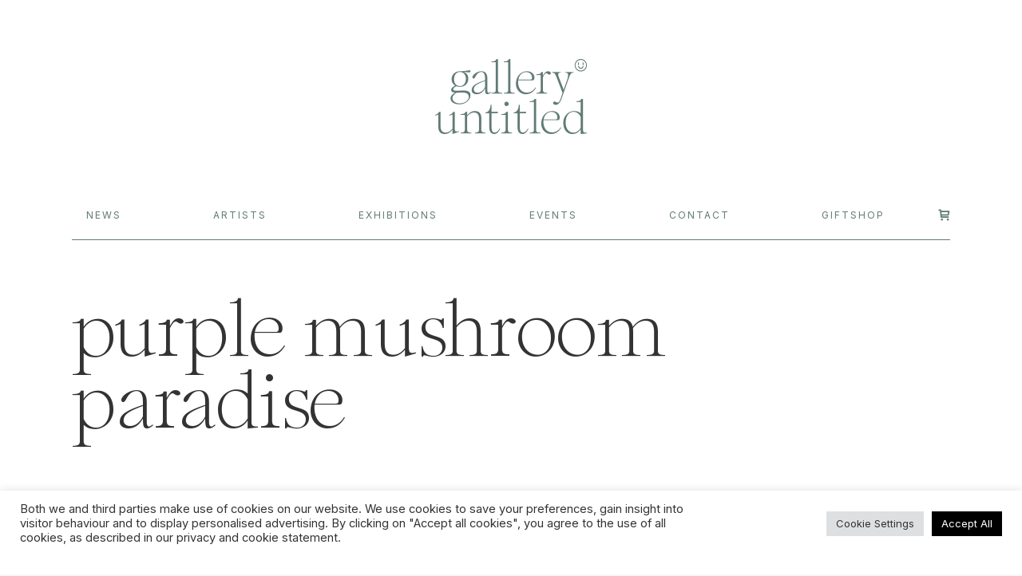

--- FILE ---
content_type: text/html; charset=UTF-8
request_url: https://galleryuntitled.nl/product/purple-mushroom-paradise/
body_size: 111608
content:
<!DOCTYPE html>
<!--[if !(IE 6) | !(IE 7) | !(IE 8)  ]><!-->
<html lang="en-US" class="no-js">
<!--<![endif]-->
<head>
	<meta charset="UTF-8" />
		<meta name="viewport" content="width=device-width, initial-scale=1, maximum-scale=1, user-scalable=0">
		<meta name="theme-color" content="#000000"/>	<link rel="profile" href="https://gmpg.org/xfn/11" />
	<title>purple mushroom paradise &#8211; Gallery Untitled</title>
<meta name='robots' content='max-image-preview:large' />
	<style>img:is([sizes="auto" i], [sizes^="auto," i]) { contain-intrinsic-size: 3000px 1500px }</style>
	<link rel='dns-prefetch' href='//fonts.googleapis.com' />
<link rel="alternate" type="application/rss+xml" title="Gallery Untitled &raquo; Feed" href="https://galleryuntitled.nl/feed/" />
<link rel="alternate" type="application/rss+xml" title="Gallery Untitled &raquo; Comments Feed" href="https://galleryuntitled.nl/comments/feed/" />
<script>
window._wpemojiSettings = {"baseUrl":"https:\/\/s.w.org\/images\/core\/emoji\/16.0.1\/72x72\/","ext":".png","svgUrl":"https:\/\/s.w.org\/images\/core\/emoji\/16.0.1\/svg\/","svgExt":".svg","source":{"concatemoji":"https:\/\/galleryuntitled.nl\/wp-includes\/js\/wp-emoji-release.min.js?ver=6.8.3"}};
/*! This file is auto-generated */
!function(s,n){var o,i,e;function c(e){try{var t={supportTests:e,timestamp:(new Date).valueOf()};sessionStorage.setItem(o,JSON.stringify(t))}catch(e){}}function p(e,t,n){e.clearRect(0,0,e.canvas.width,e.canvas.height),e.fillText(t,0,0);var t=new Uint32Array(e.getImageData(0,0,e.canvas.width,e.canvas.height).data),a=(e.clearRect(0,0,e.canvas.width,e.canvas.height),e.fillText(n,0,0),new Uint32Array(e.getImageData(0,0,e.canvas.width,e.canvas.height).data));return t.every(function(e,t){return e===a[t]})}function u(e,t){e.clearRect(0,0,e.canvas.width,e.canvas.height),e.fillText(t,0,0);for(var n=e.getImageData(16,16,1,1),a=0;a<n.data.length;a++)if(0!==n.data[a])return!1;return!0}function f(e,t,n,a){switch(t){case"flag":return n(e,"\ud83c\udff3\ufe0f\u200d\u26a7\ufe0f","\ud83c\udff3\ufe0f\u200b\u26a7\ufe0f")?!1:!n(e,"\ud83c\udde8\ud83c\uddf6","\ud83c\udde8\u200b\ud83c\uddf6")&&!n(e,"\ud83c\udff4\udb40\udc67\udb40\udc62\udb40\udc65\udb40\udc6e\udb40\udc67\udb40\udc7f","\ud83c\udff4\u200b\udb40\udc67\u200b\udb40\udc62\u200b\udb40\udc65\u200b\udb40\udc6e\u200b\udb40\udc67\u200b\udb40\udc7f");case"emoji":return!a(e,"\ud83e\udedf")}return!1}function g(e,t,n,a){var r="undefined"!=typeof WorkerGlobalScope&&self instanceof WorkerGlobalScope?new OffscreenCanvas(300,150):s.createElement("canvas"),o=r.getContext("2d",{willReadFrequently:!0}),i=(o.textBaseline="top",o.font="600 32px Arial",{});return e.forEach(function(e){i[e]=t(o,e,n,a)}),i}function t(e){var t=s.createElement("script");t.src=e,t.defer=!0,s.head.appendChild(t)}"undefined"!=typeof Promise&&(o="wpEmojiSettingsSupports",i=["flag","emoji"],n.supports={everything:!0,everythingExceptFlag:!0},e=new Promise(function(e){s.addEventListener("DOMContentLoaded",e,{once:!0})}),new Promise(function(t){var n=function(){try{var e=JSON.parse(sessionStorage.getItem(o));if("object"==typeof e&&"number"==typeof e.timestamp&&(new Date).valueOf()<e.timestamp+604800&&"object"==typeof e.supportTests)return e.supportTests}catch(e){}return null}();if(!n){if("undefined"!=typeof Worker&&"undefined"!=typeof OffscreenCanvas&&"undefined"!=typeof URL&&URL.createObjectURL&&"undefined"!=typeof Blob)try{var e="postMessage("+g.toString()+"("+[JSON.stringify(i),f.toString(),p.toString(),u.toString()].join(",")+"));",a=new Blob([e],{type:"text/javascript"}),r=new Worker(URL.createObjectURL(a),{name:"wpTestEmojiSupports"});return void(r.onmessage=function(e){c(n=e.data),r.terminate(),t(n)})}catch(e){}c(n=g(i,f,p,u))}t(n)}).then(function(e){for(var t in e)n.supports[t]=e[t],n.supports.everything=n.supports.everything&&n.supports[t],"flag"!==t&&(n.supports.everythingExceptFlag=n.supports.everythingExceptFlag&&n.supports[t]);n.supports.everythingExceptFlag=n.supports.everythingExceptFlag&&!n.supports.flag,n.DOMReady=!1,n.readyCallback=function(){n.DOMReady=!0}}).then(function(){return e}).then(function(){var e;n.supports.everything||(n.readyCallback(),(e=n.source||{}).concatemoji?t(e.concatemoji):e.wpemoji&&e.twemoji&&(t(e.twemoji),t(e.wpemoji)))}))}((window,document),window._wpemojiSettings);
</script>
<style id='wp-emoji-styles-inline-css'>

	img.wp-smiley, img.emoji {
		display: inline !important;
		border: none !important;
		box-shadow: none !important;
		height: 1em !important;
		width: 1em !important;
		margin: 0 0.07em !important;
		vertical-align: -0.1em !important;
		background: none !important;
		padding: 0 !important;
	}
</style>
<link rel='stylesheet' id='wp-block-library-css' href='https://galleryuntitled.nl/wp-includes/css/dist/block-library/style.min.css?ver=6.8.3' media='all' />
<style id='wp-block-library-theme-inline-css'>
.wp-block-audio :where(figcaption){color:#555;font-size:13px;text-align:center}.is-dark-theme .wp-block-audio :where(figcaption){color:#ffffffa6}.wp-block-audio{margin:0 0 1em}.wp-block-code{border:1px solid #ccc;border-radius:4px;font-family:Menlo,Consolas,monaco,monospace;padding:.8em 1em}.wp-block-embed :where(figcaption){color:#555;font-size:13px;text-align:center}.is-dark-theme .wp-block-embed :where(figcaption){color:#ffffffa6}.wp-block-embed{margin:0 0 1em}.blocks-gallery-caption{color:#555;font-size:13px;text-align:center}.is-dark-theme .blocks-gallery-caption{color:#ffffffa6}:root :where(.wp-block-image figcaption){color:#555;font-size:13px;text-align:center}.is-dark-theme :root :where(.wp-block-image figcaption){color:#ffffffa6}.wp-block-image{margin:0 0 1em}.wp-block-pullquote{border-bottom:4px solid;border-top:4px solid;color:currentColor;margin-bottom:1.75em}.wp-block-pullquote cite,.wp-block-pullquote footer,.wp-block-pullquote__citation{color:currentColor;font-size:.8125em;font-style:normal;text-transform:uppercase}.wp-block-quote{border-left:.25em solid;margin:0 0 1.75em;padding-left:1em}.wp-block-quote cite,.wp-block-quote footer{color:currentColor;font-size:.8125em;font-style:normal;position:relative}.wp-block-quote:where(.has-text-align-right){border-left:none;border-right:.25em solid;padding-left:0;padding-right:1em}.wp-block-quote:where(.has-text-align-center){border:none;padding-left:0}.wp-block-quote.is-large,.wp-block-quote.is-style-large,.wp-block-quote:where(.is-style-plain){border:none}.wp-block-search .wp-block-search__label{font-weight:700}.wp-block-search__button{border:1px solid #ccc;padding:.375em .625em}:where(.wp-block-group.has-background){padding:1.25em 2.375em}.wp-block-separator.has-css-opacity{opacity:.4}.wp-block-separator{border:none;border-bottom:2px solid;margin-left:auto;margin-right:auto}.wp-block-separator.has-alpha-channel-opacity{opacity:1}.wp-block-separator:not(.is-style-wide):not(.is-style-dots){width:100px}.wp-block-separator.has-background:not(.is-style-dots){border-bottom:none;height:1px}.wp-block-separator.has-background:not(.is-style-wide):not(.is-style-dots){height:2px}.wp-block-table{margin:0 0 1em}.wp-block-table td,.wp-block-table th{word-break:normal}.wp-block-table :where(figcaption){color:#555;font-size:13px;text-align:center}.is-dark-theme .wp-block-table :where(figcaption){color:#ffffffa6}.wp-block-video :where(figcaption){color:#555;font-size:13px;text-align:center}.is-dark-theme .wp-block-video :where(figcaption){color:#ffffffa6}.wp-block-video{margin:0 0 1em}:root :where(.wp-block-template-part.has-background){margin-bottom:0;margin-top:0;padding:1.25em 2.375em}
</style>
<style id='classic-theme-styles-inline-css'>
/*! This file is auto-generated */
.wp-block-button__link{color:#fff;background-color:#32373c;border-radius:9999px;box-shadow:none;text-decoration:none;padding:calc(.667em + 2px) calc(1.333em + 2px);font-size:1.125em}.wp-block-file__button{background:#32373c;color:#fff;text-decoration:none}
</style>
<style id='global-styles-inline-css'>
:root{--wp--preset--aspect-ratio--square: 1;--wp--preset--aspect-ratio--4-3: 4/3;--wp--preset--aspect-ratio--3-4: 3/4;--wp--preset--aspect-ratio--3-2: 3/2;--wp--preset--aspect-ratio--2-3: 2/3;--wp--preset--aspect-ratio--16-9: 16/9;--wp--preset--aspect-ratio--9-16: 9/16;--wp--preset--color--black: #000000;--wp--preset--color--cyan-bluish-gray: #abb8c3;--wp--preset--color--white: #FFF;--wp--preset--color--pale-pink: #f78da7;--wp--preset--color--vivid-red: #cf2e2e;--wp--preset--color--luminous-vivid-orange: #ff6900;--wp--preset--color--luminous-vivid-amber: #fcb900;--wp--preset--color--light-green-cyan: #7bdcb5;--wp--preset--color--vivid-green-cyan: #00d084;--wp--preset--color--pale-cyan-blue: #8ed1fc;--wp--preset--color--vivid-cyan-blue: #0693e3;--wp--preset--color--vivid-purple: #9b51e0;--wp--preset--color--accent: #000000;--wp--preset--color--dark-gray: #111;--wp--preset--color--light-gray: #767676;--wp--preset--gradient--vivid-cyan-blue-to-vivid-purple: linear-gradient(135deg,rgba(6,147,227,1) 0%,rgb(155,81,224) 100%);--wp--preset--gradient--light-green-cyan-to-vivid-green-cyan: linear-gradient(135deg,rgb(122,220,180) 0%,rgb(0,208,130) 100%);--wp--preset--gradient--luminous-vivid-amber-to-luminous-vivid-orange: linear-gradient(135deg,rgba(252,185,0,1) 0%,rgba(255,105,0,1) 100%);--wp--preset--gradient--luminous-vivid-orange-to-vivid-red: linear-gradient(135deg,rgba(255,105,0,1) 0%,rgb(207,46,46) 100%);--wp--preset--gradient--very-light-gray-to-cyan-bluish-gray: linear-gradient(135deg,rgb(238,238,238) 0%,rgb(169,184,195) 100%);--wp--preset--gradient--cool-to-warm-spectrum: linear-gradient(135deg,rgb(74,234,220) 0%,rgb(151,120,209) 20%,rgb(207,42,186) 40%,rgb(238,44,130) 60%,rgb(251,105,98) 80%,rgb(254,248,76) 100%);--wp--preset--gradient--blush-light-purple: linear-gradient(135deg,rgb(255,206,236) 0%,rgb(152,150,240) 100%);--wp--preset--gradient--blush-bordeaux: linear-gradient(135deg,rgb(254,205,165) 0%,rgb(254,45,45) 50%,rgb(107,0,62) 100%);--wp--preset--gradient--luminous-dusk: linear-gradient(135deg,rgb(255,203,112) 0%,rgb(199,81,192) 50%,rgb(65,88,208) 100%);--wp--preset--gradient--pale-ocean: linear-gradient(135deg,rgb(255,245,203) 0%,rgb(182,227,212) 50%,rgb(51,167,181) 100%);--wp--preset--gradient--electric-grass: linear-gradient(135deg,rgb(202,248,128) 0%,rgb(113,206,126) 100%);--wp--preset--gradient--midnight: linear-gradient(135deg,rgb(2,3,129) 0%,rgb(40,116,252) 100%);--wp--preset--font-size--small: 13px;--wp--preset--font-size--medium: 20px;--wp--preset--font-size--large: 36px;--wp--preset--font-size--x-large: 42px;--wp--preset--spacing--20: 0.44rem;--wp--preset--spacing--30: 0.67rem;--wp--preset--spacing--40: 1rem;--wp--preset--spacing--50: 1.5rem;--wp--preset--spacing--60: 2.25rem;--wp--preset--spacing--70: 3.38rem;--wp--preset--spacing--80: 5.06rem;--wp--preset--shadow--natural: 6px 6px 9px rgba(0, 0, 0, 0.2);--wp--preset--shadow--deep: 12px 12px 50px rgba(0, 0, 0, 0.4);--wp--preset--shadow--sharp: 6px 6px 0px rgba(0, 0, 0, 0.2);--wp--preset--shadow--outlined: 6px 6px 0px -3px rgba(255, 255, 255, 1), 6px 6px rgba(0, 0, 0, 1);--wp--preset--shadow--crisp: 6px 6px 0px rgba(0, 0, 0, 1);}:where(.is-layout-flex){gap: 0.5em;}:where(.is-layout-grid){gap: 0.5em;}body .is-layout-flex{display: flex;}.is-layout-flex{flex-wrap: wrap;align-items: center;}.is-layout-flex > :is(*, div){margin: 0;}body .is-layout-grid{display: grid;}.is-layout-grid > :is(*, div){margin: 0;}:where(.wp-block-columns.is-layout-flex){gap: 2em;}:where(.wp-block-columns.is-layout-grid){gap: 2em;}:where(.wp-block-post-template.is-layout-flex){gap: 1.25em;}:where(.wp-block-post-template.is-layout-grid){gap: 1.25em;}.has-black-color{color: var(--wp--preset--color--black) !important;}.has-cyan-bluish-gray-color{color: var(--wp--preset--color--cyan-bluish-gray) !important;}.has-white-color{color: var(--wp--preset--color--white) !important;}.has-pale-pink-color{color: var(--wp--preset--color--pale-pink) !important;}.has-vivid-red-color{color: var(--wp--preset--color--vivid-red) !important;}.has-luminous-vivid-orange-color{color: var(--wp--preset--color--luminous-vivid-orange) !important;}.has-luminous-vivid-amber-color{color: var(--wp--preset--color--luminous-vivid-amber) !important;}.has-light-green-cyan-color{color: var(--wp--preset--color--light-green-cyan) !important;}.has-vivid-green-cyan-color{color: var(--wp--preset--color--vivid-green-cyan) !important;}.has-pale-cyan-blue-color{color: var(--wp--preset--color--pale-cyan-blue) !important;}.has-vivid-cyan-blue-color{color: var(--wp--preset--color--vivid-cyan-blue) !important;}.has-vivid-purple-color{color: var(--wp--preset--color--vivid-purple) !important;}.has-black-background-color{background-color: var(--wp--preset--color--black) !important;}.has-cyan-bluish-gray-background-color{background-color: var(--wp--preset--color--cyan-bluish-gray) !important;}.has-white-background-color{background-color: var(--wp--preset--color--white) !important;}.has-pale-pink-background-color{background-color: var(--wp--preset--color--pale-pink) !important;}.has-vivid-red-background-color{background-color: var(--wp--preset--color--vivid-red) !important;}.has-luminous-vivid-orange-background-color{background-color: var(--wp--preset--color--luminous-vivid-orange) !important;}.has-luminous-vivid-amber-background-color{background-color: var(--wp--preset--color--luminous-vivid-amber) !important;}.has-light-green-cyan-background-color{background-color: var(--wp--preset--color--light-green-cyan) !important;}.has-vivid-green-cyan-background-color{background-color: var(--wp--preset--color--vivid-green-cyan) !important;}.has-pale-cyan-blue-background-color{background-color: var(--wp--preset--color--pale-cyan-blue) !important;}.has-vivid-cyan-blue-background-color{background-color: var(--wp--preset--color--vivid-cyan-blue) !important;}.has-vivid-purple-background-color{background-color: var(--wp--preset--color--vivid-purple) !important;}.has-black-border-color{border-color: var(--wp--preset--color--black) !important;}.has-cyan-bluish-gray-border-color{border-color: var(--wp--preset--color--cyan-bluish-gray) !important;}.has-white-border-color{border-color: var(--wp--preset--color--white) !important;}.has-pale-pink-border-color{border-color: var(--wp--preset--color--pale-pink) !important;}.has-vivid-red-border-color{border-color: var(--wp--preset--color--vivid-red) !important;}.has-luminous-vivid-orange-border-color{border-color: var(--wp--preset--color--luminous-vivid-orange) !important;}.has-luminous-vivid-amber-border-color{border-color: var(--wp--preset--color--luminous-vivid-amber) !important;}.has-light-green-cyan-border-color{border-color: var(--wp--preset--color--light-green-cyan) !important;}.has-vivid-green-cyan-border-color{border-color: var(--wp--preset--color--vivid-green-cyan) !important;}.has-pale-cyan-blue-border-color{border-color: var(--wp--preset--color--pale-cyan-blue) !important;}.has-vivid-cyan-blue-border-color{border-color: var(--wp--preset--color--vivid-cyan-blue) !important;}.has-vivid-purple-border-color{border-color: var(--wp--preset--color--vivid-purple) !important;}.has-vivid-cyan-blue-to-vivid-purple-gradient-background{background: var(--wp--preset--gradient--vivid-cyan-blue-to-vivid-purple) !important;}.has-light-green-cyan-to-vivid-green-cyan-gradient-background{background: var(--wp--preset--gradient--light-green-cyan-to-vivid-green-cyan) !important;}.has-luminous-vivid-amber-to-luminous-vivid-orange-gradient-background{background: var(--wp--preset--gradient--luminous-vivid-amber-to-luminous-vivid-orange) !important;}.has-luminous-vivid-orange-to-vivid-red-gradient-background{background: var(--wp--preset--gradient--luminous-vivid-orange-to-vivid-red) !important;}.has-very-light-gray-to-cyan-bluish-gray-gradient-background{background: var(--wp--preset--gradient--very-light-gray-to-cyan-bluish-gray) !important;}.has-cool-to-warm-spectrum-gradient-background{background: var(--wp--preset--gradient--cool-to-warm-spectrum) !important;}.has-blush-light-purple-gradient-background{background: var(--wp--preset--gradient--blush-light-purple) !important;}.has-blush-bordeaux-gradient-background{background: var(--wp--preset--gradient--blush-bordeaux) !important;}.has-luminous-dusk-gradient-background{background: var(--wp--preset--gradient--luminous-dusk) !important;}.has-pale-ocean-gradient-background{background: var(--wp--preset--gradient--pale-ocean) !important;}.has-electric-grass-gradient-background{background: var(--wp--preset--gradient--electric-grass) !important;}.has-midnight-gradient-background{background: var(--wp--preset--gradient--midnight) !important;}.has-small-font-size{font-size: var(--wp--preset--font-size--small) !important;}.has-medium-font-size{font-size: var(--wp--preset--font-size--medium) !important;}.has-large-font-size{font-size: var(--wp--preset--font-size--large) !important;}.has-x-large-font-size{font-size: var(--wp--preset--font-size--x-large) !important;}
:where(.wp-block-post-template.is-layout-flex){gap: 1.25em;}:where(.wp-block-post-template.is-layout-grid){gap: 1.25em;}
:where(.wp-block-columns.is-layout-flex){gap: 2em;}:where(.wp-block-columns.is-layout-grid){gap: 2em;}
:root :where(.wp-block-pullquote){font-size: 1.5em;line-height: 1.6;}
</style>
<link rel='stylesheet' id='contact-form-7-css' href='https://galleryuntitled.nl/wp-content/plugins/contact-form-7/includes/css/styles.css?ver=6.1' media='all' />
<link rel='stylesheet' id='cookie-law-info-css' href='https://galleryuntitled.nl/wp-content/plugins/cookie-law-info/legacy/public/css/cookie-law-info-public.css?ver=3.3.1' media='all' />
<link rel='stylesheet' id='cookie-law-info-gdpr-css' href='https://galleryuntitled.nl/wp-content/plugins/cookie-law-info/legacy/public/css/cookie-law-info-gdpr.css?ver=3.3.1' media='all' />
<link rel='stylesheet' id='photoswipe-css' href='https://galleryuntitled.nl/wp-content/plugins/woocommerce/assets/css/photoswipe/photoswipe.min.css?ver=10.0.5' media='all' />
<link rel='stylesheet' id='photoswipe-default-skin-css' href='https://galleryuntitled.nl/wp-content/plugins/woocommerce/assets/css/photoswipe/default-skin/default-skin.min.css?ver=10.0.5' media='all' />
<style id='woocommerce-inline-inline-css'>
.woocommerce form .form-row .required { visibility: visible; }
</style>
<link rel='stylesheet' id='brands-styles-css' href='https://galleryuntitled.nl/wp-content/plugins/woocommerce/assets/css/brands.css?ver=10.0.5' media='all' />
<link rel='stylesheet' id='the7-font-css' href='https://galleryuntitled.nl/wp-content/themes/dt-the7/fonts/icomoon-the7-font/icomoon-the7-font.min.css?ver=11.12.2' media='all' />
<link rel='stylesheet' id='js_composer_front-css' href='//galleryuntitled.nl/wp-content/uploads/js_composer/js_composer_front_custom.css?ver=8.5' media='all' />
<link rel='stylesheet' id='dtwpb-css' href='https://galleryuntitled.nl/wp-content/plugins/dt_woocommerce_page_builder/assets/css/style.css?ver=6.8.3' media='all' />
<link rel='stylesheet' id='dt-web-fonts-css' href='https://fonts.googleapis.com/css?family=Roboto:400,500,600,700%7COpen+Sans:400,600,700%7CInter:400,400italic,500,600,700,normal' media='all' />
<link rel='stylesheet' id='dt-main-css' href='https://galleryuntitled.nl/wp-content/themes/dt-the7/css/main.min.css?ver=11.12.2' media='all' />
<style id='dt-main-inline-css'>
body #load {
  display: block;
  height: 100%;
  overflow: hidden;
  position: fixed;
  width: 100%;
  z-index: 9901;
  opacity: 1;
  visibility: visible;
  transition: all .35s ease-out;
}
.load-wrap {
  width: 100%;
  height: 100%;
  background-position: center center;
  background-repeat: no-repeat;
  text-align: center;
  display: -ms-flexbox;
  display: -ms-flex;
  display: flex;
  -ms-align-items: center;
  -ms-flex-align: center;
  align-items: center;
  -ms-flex-flow: column wrap;
  flex-flow: column wrap;
  -ms-flex-pack: center;
  -ms-justify-content: center;
  justify-content: center;
}
.load-wrap > svg {
  position: absolute;
  top: 50%;
  left: 50%;
  transform: translate(-50%,-50%);
}
#load {
  background: var(--the7-elementor-beautiful-loading-bg,#ffffff);
  --the7-beautiful-spinner-color2: var(--the7-beautiful-spinner-color,rgba(51,51,51,0.25));
}

</style>
<link rel='stylesheet' id='the7-custom-scrollbar-css' href='https://galleryuntitled.nl/wp-content/themes/dt-the7/lib/custom-scrollbar/custom-scrollbar.min.css?ver=11.12.2' media='all' />
<link rel='stylesheet' id='the7-wpbakery-css' href='https://galleryuntitled.nl/wp-content/themes/dt-the7/css/wpbakery.min.css?ver=11.12.2' media='all' />
<link rel='stylesheet' id='the7-core-css' href='https://galleryuntitled.nl/wp-content/plugins/dt-the7-core/assets/css/post-type.min.css?ver=2.7.11' media='all' />
<link rel='stylesheet' id='the7-css-vars-css' href='https://galleryuntitled.nl/wp-content/uploads/the7-css/css-vars.css?ver=e01fbc4ed7be' media='all' />
<link rel='stylesheet' id='dt-custom-css' href='https://galleryuntitled.nl/wp-content/uploads/the7-css/custom.css?ver=e01fbc4ed7be' media='all' />
<link rel='stylesheet' id='wc-dt-custom-css' href='https://galleryuntitled.nl/wp-content/uploads/the7-css/compatibility/wc-dt-custom.css?ver=e01fbc4ed7be' media='all' />
<link rel='stylesheet' id='dt-media-css' href='https://galleryuntitled.nl/wp-content/uploads/the7-css/media.css?ver=e01fbc4ed7be' media='all' />
<link rel='stylesheet' id='the7-elements-albums-portfolio-css' href='https://galleryuntitled.nl/wp-content/uploads/the7-css/the7-elements-albums-portfolio.css?ver=e01fbc4ed7be' media='all' />
<link rel='stylesheet' id='the7-elements-css' href='https://galleryuntitled.nl/wp-content/uploads/the7-css/post-type-dynamic.css?ver=e01fbc4ed7be' media='all' />
<link rel='stylesheet' id='style-css' href='https://galleryuntitled.nl/wp-content/themes/dt-the7/style.css?ver=11.12.2' media='all' />
<link rel='stylesheet' id='wpb-get-a-quote-button-sweetalert2-css' href='https://galleryuntitled.nl/wp-content/plugins/get-a-quote-button-for-woocommerce/assets/css/sweetalert2.min.css?ver=1.6.7' media='all' />
<link rel='stylesheet' id='wpb-get-a-quote-button-styles-css' href='https://galleryuntitled.nl/wp-content/plugins/get-a-quote-button-for-woocommerce/assets/css/frontend.css?ver=1.6.7' media='all' />
<style id='wpb-get-a-quote-button-styles-inline-css'>

		.wpb-get-a-quote-button-btn-default,
		.wpb-gqf-form-style-true input[type=submit],
		.wpb-gqf-form-style-true input[type=button],
		.wpb-gqf-form-style-true input[type=submit],
		.wpb-gqf-form-style-true input[type=button]{
			color: #000000;
			background: #ffffff;
		}
		.wpb-get-a-quote-button-btn-default:hover, .wpb-get-a-quote-button-btn-default:focus,
		.wpb-gqf-form-style-true input[type=submit]:hover, .wpb-gqf-form-style-true input[type=submit]:focus,
		.wpb-gqf-form-style-true input[type=button]:hover, .wpb-gqf-form-style-true input[type=button]:focus,
		.wpb-gqf-form-style-true input[type=submit]:hover,
		.wpb-gqf-form-style-true input[type=button]:hover,
		.wpb-gqf-form-style-true input[type=submit]:focus,
		.wpb-gqf-form-style-true input[type=button]:focus {
			color: #ffffff;
			background: #000000;
		}
</style>
<script src="https://galleryuntitled.nl/wp-includes/js/jquery/jquery.min.js?ver=3.7.1" id="jquery-core-js"></script>
<script src="https://galleryuntitled.nl/wp-includes/js/jquery/jquery-migrate.min.js?ver=3.4.1" id="jquery-migrate-js"></script>
<script id="cookie-law-info-js-extra">
var Cli_Data = {"nn_cookie_ids":[],"cookielist":[],"non_necessary_cookies":[],"ccpaEnabled":"","ccpaRegionBased":"","ccpaBarEnabled":"","strictlyEnabled":["necessary","obligatoire"],"ccpaType":"gdpr","js_blocking":"1","custom_integration":"","triggerDomRefresh":"","secure_cookies":""};
var cli_cookiebar_settings = {"animate_speed_hide":"500","animate_speed_show":"500","background":"#FFF","border":"#b1a6a6c2","border_on":"","button_1_button_colour":"#000000","button_1_button_hover":"#000000","button_1_link_colour":"#fff","button_1_as_button":"1","button_1_new_win":"","button_2_button_colour":"#333","button_2_button_hover":"#292929","button_2_link_colour":"#444","button_2_as_button":"","button_2_hidebar":"","button_3_button_colour":"#dedfe0","button_3_button_hover":"#b2b2b3","button_3_link_colour":"#333333","button_3_as_button":"1","button_3_new_win":"","button_4_button_colour":"#dedfe0","button_4_button_hover":"#b2b2b3","button_4_link_colour":"#333333","button_4_as_button":"1","button_7_button_colour":"#000000","button_7_button_hover":"#000000","button_7_link_colour":"#fff","button_7_as_button":"1","button_7_new_win":"","font_family":"inherit","header_fix":"","notify_animate_hide":"1","notify_animate_show":"","notify_div_id":"#cookie-law-info-bar","notify_position_horizontal":"right","notify_position_vertical":"bottom","scroll_close":"","scroll_close_reload":"","accept_close_reload":"","reject_close_reload":"","showagain_tab":"","showagain_background":"#fff","showagain_border":"#000","showagain_div_id":"#cookie-law-info-again","showagain_x_position":"100px","text":"#333333","show_once_yn":"","show_once":"10000","logging_on":"","as_popup":"","popup_overlay":"1","bar_heading_text":"","cookie_bar_as":"banner","popup_showagain_position":"bottom-right","widget_position":"left"};
var log_object = {"ajax_url":"https:\/\/galleryuntitled.nl\/wp-admin\/admin-ajax.php"};
</script>
<script src="https://galleryuntitled.nl/wp-content/plugins/cookie-law-info/legacy/public/js/cookie-law-info-public.js?ver=3.3.1" id="cookie-law-info-js"></script>
<script src="https://galleryuntitled.nl/wp-content/plugins/sticky-menu-or-anything-on-scroll/assets/js/jq-sticky-anything.min.js?ver=2.1.1" id="stickyAnythingLib-js"></script>
<script src="https://galleryuntitled.nl/wp-content/plugins/woocommerce/assets/js/jquery-blockui/jquery.blockUI.min.js?ver=2.7.0-wc.10.0.5" id="jquery-blockui-js" data-wp-strategy="defer"></script>
<script id="wc-add-to-cart-js-extra">
var wc_add_to_cart_params = {"ajax_url":"\/wp-admin\/admin-ajax.php","wc_ajax_url":"\/?wc-ajax=%%endpoint%%","i18n_view_cart":"View cart","cart_url":"https:\/\/galleryuntitled.nl\/winkelwagen\/","is_cart":"","cart_redirect_after_add":"yes"};
</script>
<script src="https://galleryuntitled.nl/wp-content/plugins/woocommerce/assets/js/frontend/add-to-cart.min.js?ver=10.0.5" id="wc-add-to-cart-js" data-wp-strategy="defer"></script>
<script src="https://galleryuntitled.nl/wp-content/plugins/woocommerce/assets/js/flexslider/jquery.flexslider.min.js?ver=2.7.2-wc.10.0.5" id="flexslider-js" defer data-wp-strategy="defer"></script>
<script src="https://galleryuntitled.nl/wp-content/plugins/woocommerce/assets/js/photoswipe/photoswipe.min.js?ver=4.1.1-wc.10.0.5" id="photoswipe-js" defer data-wp-strategy="defer"></script>
<script src="https://galleryuntitled.nl/wp-content/plugins/woocommerce/assets/js/photoswipe/photoswipe-ui-default.min.js?ver=4.1.1-wc.10.0.5" id="photoswipe-ui-default-js" defer data-wp-strategy="defer"></script>
<script id="wc-single-product-js-extra">
var wc_single_product_params = {"i18n_required_rating_text":"Please select a rating","i18n_rating_options":["1 of 5 stars","2 of 5 stars","3 of 5 stars","4 of 5 stars","5 of 5 stars"],"i18n_product_gallery_trigger_text":"View full-screen image gallery","review_rating_required":"yes","flexslider":{"rtl":false,"animation":"slide","smoothHeight":true,"directionNav":false,"controlNav":"thumbnails","slideshow":false,"animationSpeed":500,"animationLoop":false,"allowOneSlide":false},"zoom_enabled":"","zoom_options":[],"photoswipe_enabled":"1","photoswipe_options":{"shareEl":false,"closeOnScroll":false,"history":false,"hideAnimationDuration":0,"showAnimationDuration":0},"flexslider_enabled":"1"};
</script>
<script src="https://galleryuntitled.nl/wp-content/plugins/woocommerce/assets/js/frontend/single-product.min.js?ver=10.0.5" id="wc-single-product-js" defer data-wp-strategy="defer"></script>
<script src="https://galleryuntitled.nl/wp-content/plugins/woocommerce/assets/js/js-cookie/js.cookie.min.js?ver=2.1.4-wc.10.0.5" id="js-cookie-js" defer data-wp-strategy="defer"></script>
<script id="woocommerce-js-extra">
var woocommerce_params = {"ajax_url":"\/wp-admin\/admin-ajax.php","wc_ajax_url":"\/?wc-ajax=%%endpoint%%","i18n_password_show":"Show password","i18n_password_hide":"Hide password"};
</script>
<script src="https://galleryuntitled.nl/wp-content/plugins/woocommerce/assets/js/frontend/woocommerce.min.js?ver=10.0.5" id="woocommerce-js" defer data-wp-strategy="defer"></script>
<script src="https://galleryuntitled.nl/wp-content/plugins/js_composer/assets/js/vendors/woocommerce-add-to-cart.js?ver=8.5" id="vc_woocommerce-add-to-cart-js-js"></script>
<script id="WCPAY_ASSETS-js-extra">
var wcpayAssets = {"url":"https:\/\/galleryuntitled.nl\/wp-content\/plugins\/woocommerce-payments\/dist\/"};
</script>
<script id="dt-above-fold-js-extra">
var dtLocal = {"themeUrl":"https:\/\/galleryuntitled.nl\/wp-content\/themes\/dt-the7","passText":"To view this protected post, enter the password below:","moreButtonText":{"loading":"Loading...","loadMore":"Load more"},"postID":"25302","ajaxurl":"https:\/\/galleryuntitled.nl\/wp-admin\/admin-ajax.php","REST":{"baseUrl":"https:\/\/galleryuntitled.nl\/wp-json\/the7\/v1","endpoints":{"sendMail":"\/send-mail"}},"contactMessages":{"required":"One or more fields have an error. Please check and try again.","terms":"Please accept the privacy policy.","fillTheCaptchaError":"Please, fill the captcha."},"captchaSiteKey":"","ajaxNonce":"4fedec4bda","pageData":"","themeSettings":{"smoothScroll":"off","lazyLoading":false,"desktopHeader":{"height":300},"ToggleCaptionEnabled":"disabled","ToggleCaption":"Navigation","floatingHeader":{"showAfter":94,"showMenu":true,"height":60,"logo":{"showLogo":true,"html":"","url":"https:\/\/galleryuntitled.nl\/"}},"topLine":{"floatingTopLine":{"logo":{"showLogo":false,"html":""}}},"mobileHeader":{"firstSwitchPoint":992,"secondSwitchPoint":778,"firstSwitchPointHeight":60,"secondSwitchPointHeight":60,"mobileToggleCaptionEnabled":"disabled","mobileToggleCaption":"Menu"},"stickyMobileHeaderFirstSwitch":{"logo":{"html":""}},"stickyMobileHeaderSecondSwitch":{"logo":{"html":""}},"sidebar":{"switchPoint":992},"boxedWidth":"1280px"},"VCMobileScreenWidth":"768","wcCartFragmentHash":"e64299f8baff8240422eb7e9e3820adf"};
var dtShare = {"shareButtonText":{"facebook":"Share on Facebook","twitter":"Share on X","pinterest":"Pin it","linkedin":"Share on Linkedin","whatsapp":"Share on Whatsapp"},"overlayOpacity":"85"};
</script>
<script src="https://galleryuntitled.nl/wp-content/themes/dt-the7/js/above-the-fold.min.js?ver=11.12.2" id="dt-above-fold-js"></script>
<script src="https://galleryuntitled.nl/wp-content/themes/dt-the7/js/compatibility/woocommerce/woocommerce.min.js?ver=11.12.2" id="dt-woocommerce-js"></script>
<script></script><link rel="https://api.w.org/" href="https://galleryuntitled.nl/wp-json/" /><link rel="alternate" title="JSON" type="application/json" href="https://galleryuntitled.nl/wp-json/wp/v2/product/25302" /><link rel="EditURI" type="application/rsd+xml" title="RSD" href="https://galleryuntitled.nl/xmlrpc.php?rsd" />
<meta name="generator" content="WordPress 6.8.3" />
<meta name="generator" content="WooCommerce 10.0.5" />
<link rel="canonical" href="https://galleryuntitled.nl/product/purple-mushroom-paradise/" />
<link rel='shortlink' href='https://galleryuntitled.nl/?p=25302' />
<link rel="alternate" title="oEmbed (JSON)" type="application/json+oembed" href="https://galleryuntitled.nl/wp-json/oembed/1.0/embed?url=https%3A%2F%2Fgalleryuntitled.nl%2Fproduct%2Fpurple-mushroom-paradise%2F" />
<link rel="alternate" title="oEmbed (XML)" type="text/xml+oembed" href="https://galleryuntitled.nl/wp-json/oembed/1.0/embed?url=https%3A%2F%2Fgalleryuntitled.nl%2Fproduct%2Fpurple-mushroom-paradise%2F&#038;format=xml" />
<meta property="og:site_name" content="Gallery Untitled" />
<meta property="og:title" content="purple mushroom paradise" />
<meta property="og:description" content="Edition: Original
Size: 31,8 x 45 cm
Material: Oilpaint on wood including authenticity certificate
Price: € 1.250,00
Edition: 90 + 2 AP
Size: 44 x 56,5 cm
Material: fine art print on dibond with double passe partout in veneered aluminium frame with museumglass. Including original watercolor of 10 x 15 cm &amp; authenticity certificate
Price: € 650,00
View all works by Nina Valkhoff
&nbsp;

&nbsp;" />
<meta property="og:image" content="https://galleryuntitled.nl/wp-content/uploads/2022/07/Purple-Mushroom-Paradise-ingelijst-Nina-Valkhoff-Gallery-Untitled-2774-scaled.jpg" />
<meta property="og:url" content="https://galleryuntitled.nl/product/purple-mushroom-paradise/" />
<meta property="og:type" content="article" />
	<noscript><style>.woocommerce-product-gallery{ opacity: 1 !important; }</style></noscript>
	<meta name="generator" content="Powered by WPBakery Page Builder - drag and drop page builder for WordPress."/>
<meta name="generator" content="Powered by Slider Revolution 6.7.35 - responsive, Mobile-Friendly Slider Plugin for WordPress with comfortable drag and drop interface." />
<script type="text/javascript" id="the7-loader-script">
document.addEventListener("DOMContentLoaded", function(event) {
	var load = document.getElementById("load");
	if(!load.classList.contains('loader-removed')){
		var removeLoading = setTimeout(function() {
			load.className += " loader-removed";
		}, 300);
	}
});
</script>
		<link rel="icon" href="https://galleryuntitled.nl/wp-content/uploads/2022/06/16x16.jpg" type="image/jpeg" sizes="16x16"/><link rel="icon" href="https://galleryuntitled.nl/wp-content/uploads/2022/06/32x32.jpg" type="image/jpeg" sizes="32x32"/><script>function setREVStartSize(e){
			//window.requestAnimationFrame(function() {
				window.RSIW = window.RSIW===undefined ? window.innerWidth : window.RSIW;
				window.RSIH = window.RSIH===undefined ? window.innerHeight : window.RSIH;
				try {
					var pw = document.getElementById(e.c).parentNode.offsetWidth,
						newh;
					pw = pw===0 || isNaN(pw) || (e.l=="fullwidth" || e.layout=="fullwidth") ? window.RSIW : pw;
					e.tabw = e.tabw===undefined ? 0 : parseInt(e.tabw);
					e.thumbw = e.thumbw===undefined ? 0 : parseInt(e.thumbw);
					e.tabh = e.tabh===undefined ? 0 : parseInt(e.tabh);
					e.thumbh = e.thumbh===undefined ? 0 : parseInt(e.thumbh);
					e.tabhide = e.tabhide===undefined ? 0 : parseInt(e.tabhide);
					e.thumbhide = e.thumbhide===undefined ? 0 : parseInt(e.thumbhide);
					e.mh = e.mh===undefined || e.mh=="" || e.mh==="auto" ? 0 : parseInt(e.mh,0);
					if(e.layout==="fullscreen" || e.l==="fullscreen")
						newh = Math.max(e.mh,window.RSIH);
					else{
						e.gw = Array.isArray(e.gw) ? e.gw : [e.gw];
						for (var i in e.rl) if (e.gw[i]===undefined || e.gw[i]===0) e.gw[i] = e.gw[i-1];
						e.gh = e.el===undefined || e.el==="" || (Array.isArray(e.el) && e.el.length==0)? e.gh : e.el;
						e.gh = Array.isArray(e.gh) ? e.gh : [e.gh];
						for (var i in e.rl) if (e.gh[i]===undefined || e.gh[i]===0) e.gh[i] = e.gh[i-1];
											
						var nl = new Array(e.rl.length),
							ix = 0,
							sl;
						e.tabw = e.tabhide>=pw ? 0 : e.tabw;
						e.thumbw = e.thumbhide>=pw ? 0 : e.thumbw;
						e.tabh = e.tabhide>=pw ? 0 : e.tabh;
						e.thumbh = e.thumbhide>=pw ? 0 : e.thumbh;
						for (var i in e.rl) nl[i] = e.rl[i]<window.RSIW ? 0 : e.rl[i];
						sl = nl[0];
						for (var i in nl) if (sl>nl[i] && nl[i]>0) { sl = nl[i]; ix=i;}
						var m = pw>(e.gw[ix]+e.tabw+e.thumbw) ? 1 : (pw-(e.tabw+e.thumbw)) / (e.gw[ix]);
						newh =  (e.gh[ix] * m) + (e.tabh + e.thumbh);
					}
					var el = document.getElementById(e.c);
					if (el!==null && el) el.style.height = newh+"px";
					el = document.getElementById(e.c+"_wrapper");
					if (el!==null && el) {
						el.style.height = newh+"px";
						el.style.display = "block";
					}
				} catch(e){
					console.log("Failure at Presize of Slider:" + e)
				}
			//});
		  };</script>
<noscript><style> .wpb_animate_when_almost_visible { opacity: 1; }</style></noscript><style id='the7-custom-inline-css' type='text/css'>
.sub-nav .menu-item i.fa,
.sub-nav .menu-item i.fas,
.sub-nav .menu-item i.far,
.sub-nav .menu-item i.fab {
	text-align: center;
	width: 1.25em;
}
#responsive-form{
	
	margin:0 auto;
        width:100%;
}
.form-row{
	width: 100%;
}
.column-half, .column-full, .column-third{
	float: left;
	position: relative;
	padding: 0.65rem;
	width:100%;
	-webkit-box-sizing: border-box;
        -moz-box-sizing: border-box;
        box-sizing: border-box
}
.clearfix:after {
	content: "";
	display: table;
	clear: both;
}

@font-face {
    font-family: 'Romie';
    src: url('/dehinted-romie-regular.woff2') format('woff2'),
        url('/dehinted-romie-regular.woff') format('woff'),
        url('/dehinted-romie-regular.ttf') format('truetype');
    font-weight: 300 !important;
    font-style: normal !important;
}

.menu-text {
	letter-spacing: 2px;
}
.widget-title {
	letter-spacing: 1px;
}
.single_add_to_cart_button.button.alt {
    display: block;
    width: 180px;
}

.groen p{
	color: #617b76;
}
.rs-layer a{
	text-decoration: none;
	color: #ffffff;
}

p {
	letter-spacing: 1px;
}

.wf-container-bottom .wf-float-left a{
	letter-spacing: 1px;
	margin-right: 20px;
}

.woocommerce-mini-cart__total{
	display: none;
}
.wit .woocommerce-Price-amount {
	color: #ffffff;
}

.includes_tax .woocommerce-Price-amount {
	display: none;
}

.ftrbtn{
	border: 1px solid #ffffff !important; 
}
.ftrbtn:hover{
	border: 1px solid #ffffff !important; 
	color: #000000;
	background-color: #ffffff;
}

@media only screen and (min-width: 48em) { 
	.column-half{
		width: 50%;
	}
.column-third{
		width: 33%;
	}
}
.widget_nav_menu a{
	color:#617b76 !important;
}
.product_meta {
	display: none;
}

.titel {
	font-family: Romie, serif !important;
	font-size: 176px;
	line-height: 195px;
	    font-weight: 300 !important;
    font-style: normal !important;
}
.titel-middel {
	font-family: Romie, serif !important;
	font-size: 90px;
	line-height: 90px;
	    font-weight: 300 !important;
    font-style: normal !important;
}
.titel-klein {
	font-family: Romie, serif !important;
	font-size: 50px;
	line-height: 45px;
	    font-weight: 300 !important;
    font-style: normal !important;
}

@media screen and (max-width: 700px) {
  .titel {
		font-family:  Romie, serif !important;
    font-size: 65px;
		line-height: 55px;
		font-weight: 300 !important;
    font-style: normal !important;
  }
	.titel-middel {
	font-family:  Romie, serif !important;
	font-size: 65px;
	line-height: 55px;
		font-weight: 300 !important;
    font-style: normal !important;
}
}
@media screen and (max-width: 992px) {
  .stickyelement {
    display: none;
  }
}

@media only screen and (max-width: 769px) {
	.swap-on-mobile {
		display: flex !important;
		flex-direction: column-reverse;
	}
}
.galleryuntitled .quantity {
	display: none !important;
}
.out-of-stock{
	display: none !important;
}
.wpb-get-a-quote-button-btn-medium{
	font-family: Inter;
	font-weight: 300;
	width: 180px;
	text-align: center !important;
	padding-top: 12px !important;
	padding-bottom: 12px !important;
	font-size: 12px !important;
	border: 1px solid #333333;
	margin-left: 10px;
	border-radius: 0px;
}

</style>
</head>
<body data-rsssl=1 id="the7-body" class="wp-singular product-template-default single single-product postid-25302 wp-embed-responsive wp-theme-dt-the7 theme-dt-the7 the7-core-ver-2.7.11 woocommerce woocommerce-page woocommerce-no-js no-comments title-off dt-responsive-on right-mobile-menu-close-icon ouside-menu-close-icon mobile-hamburger-close-bg-enable mobile-hamburger-close-bg-hover-enable  fade-medium-mobile-menu-close-icon fade-medium-menu-close-icon srcset-enabled btn-flat custom-btn-color custom-btn-hover-color phantom-sticky phantom-disable-decoration phantom-custom-logo-on sticky-mobile-header top-header first-switch-logo-center first-switch-menu-right second-switch-logo-center second-switch-menu-left right-mobile-menu layzr-loading-on popup-message-style the7-ver-11.12.2 woocommerce-page-builder wpb-js-composer js-comp-ver-8.5 vc_responsive">
<!-- The7 11.12.2 -->
<div id="load" class="spinner-loader">
	<div class="load-wrap"><style type="text/css">
    [class*="the7-spinner-animate-"]{
        animation: spinner-animation 1s cubic-bezier(1,1,1,1) infinite;
        x:46.5px;
        y:40px;
        width:7px;
        height:20px;
        fill:var(--the7-beautiful-spinner-color2);
        opacity: 0.2;
    }
    .the7-spinner-animate-2{
        animation-delay: 0.083s;
    }
    .the7-spinner-animate-3{
        animation-delay: 0.166s;
    }
    .the7-spinner-animate-4{
         animation-delay: 0.25s;
    }
    .the7-spinner-animate-5{
         animation-delay: 0.33s;
    }
    .the7-spinner-animate-6{
         animation-delay: 0.416s;
    }
    .the7-spinner-animate-7{
         animation-delay: 0.5s;
    }
    .the7-spinner-animate-8{
         animation-delay: 0.58s;
    }
    .the7-spinner-animate-9{
         animation-delay: 0.666s;
    }
    .the7-spinner-animate-10{
         animation-delay: 0.75s;
    }
    .the7-spinner-animate-11{
        animation-delay: 0.83s;
    }
    .the7-spinner-animate-12{
        animation-delay: 0.916s;
    }
    @keyframes spinner-animation{
        from {
            opacity: 1;
        }
        to{
            opacity: 0;
        }
    }
</style>
<svg width="75px" height="75px" xmlns="http://www.w3.org/2000/svg" viewBox="0 0 100 100" preserveAspectRatio="xMidYMid">
	<rect class="the7-spinner-animate-1" rx="5" ry="5" transform="rotate(0 50 50) translate(0 -30)"></rect>
	<rect class="the7-spinner-animate-2" rx="5" ry="5" transform="rotate(30 50 50) translate(0 -30)"></rect>
	<rect class="the7-spinner-animate-3" rx="5" ry="5" transform="rotate(60 50 50) translate(0 -30)"></rect>
	<rect class="the7-spinner-animate-4" rx="5" ry="5" transform="rotate(90 50 50) translate(0 -30)"></rect>
	<rect class="the7-spinner-animate-5" rx="5" ry="5" transform="rotate(120 50 50) translate(0 -30)"></rect>
	<rect class="the7-spinner-animate-6" rx="5" ry="5" transform="rotate(150 50 50) translate(0 -30)"></rect>
	<rect class="the7-spinner-animate-7" rx="5" ry="5" transform="rotate(180 50 50) translate(0 -30)"></rect>
	<rect class="the7-spinner-animate-8" rx="5" ry="5" transform="rotate(210 50 50) translate(0 -30)"></rect>
	<rect class="the7-spinner-animate-9" rx="5" ry="5" transform="rotate(240 50 50) translate(0 -30)"></rect>
	<rect class="the7-spinner-animate-10" rx="5" ry="5" transform="rotate(270 50 50) translate(0 -30)"></rect>
	<rect class="the7-spinner-animate-11" rx="5" ry="5" transform="rotate(300 50 50) translate(0 -30)"></rect>
	<rect class="the7-spinner-animate-12" rx="5" ry="5" transform="rotate(330 50 50) translate(0 -30)"></rect>
</svg></div>
</div>
<div id="page" >
	<a class="skip-link screen-reader-text" href="#content">Skip to content</a>

<div class="masthead classic-header justify logo-center widgets full-height content-width-line-decoration shadow-mobile-header-decoration small-mobile-menu-icon dt-parent-menu-clickable show-sub-menu-on-hover show-device-logo show-mobile-logo"  role="banner">

	<div class="top-bar full-width-line top-bar-empty top-bar-line-hide">
	<div class="top-bar-bg" ></div>
	<div class="mini-widgets left-widgets"></div><div class="mini-widgets right-widgets"></div></div>

	<header class="header-bar">

		<div class="branding">
	<div id="site-title" class="assistive-text">Gallery Untitled</div>
	<div id="site-description" class="assistive-text">Rotterdam</div>
	<a class="" href="https://galleryuntitled.nl/"><img class=" preload-me" src="https://galleryuntitled.nl/wp-content/uploads/2022/05/Gallery-untitled-rotterdam-s.png" srcset="https://galleryuntitled.nl/wp-content/uploads/2022/05/Gallery-untitled-rotterdam-s.png 200w, https://galleryuntitled.nl/wp-content/uploads/2022/05/Gallery-untitled-rotterdam.png 400w" width="200" height="125"   sizes="200px" alt="Gallery Untitled" /><img class="mobile-logo preload-me" src="https://galleryuntitled.nl/wp-content/uploads/2022/05/Gallery-untitled-rotterdam-mobiel.png" srcset="https://galleryuntitled.nl/wp-content/uploads/2022/05/Gallery-untitled-rotterdam-mobiel.png 160w, https://galleryuntitled.nl/wp-content/uploads/2022/05/Gallery-untitled-rotterdam.png 400w" width="160" height="100"   sizes="160px" alt="Gallery Untitled" /></a><div class="mini-widgets"></div><div class="mini-widgets"></div></div>

		<nav class="navigation">

			<ul id="primary-menu" class="main-nav outside-item-custom-margin"><li class="menu-item menu-item-type-post_type menu-item-object-page menu-item-home menu-item-13 first depth-0"><a href='https://galleryuntitled.nl/' data-level='1'><span class="menu-item-text"><span class="menu-text">News</span></span></a></li> <li class="menu-item menu-item-type-post_type menu-item-object-page menu-item-20805 depth-0"><a href='https://galleryuntitled.nl/artists/' data-level='1'><span class="menu-item-text"><span class="menu-text">Artists</span></span></a></li> <li class="menu-item menu-item-type-post_type menu-item-object-page menu-item-20804 depth-0"><a href='https://galleryuntitled.nl/exhibitions-fairs/' data-level='1'><span class="menu-item-text"><span class="menu-text">Exhibitions</span></span></a></li> <li class="menu-item menu-item-type-post_type menu-item-object-page menu-item-30116 depth-0"><a href='https://galleryuntitled.nl/presents/' data-level='1'><span class="menu-item-text"><span class="menu-text">Events</span></span></a></li> <li class="menu-item menu-item-type-post_type menu-item-object-page menu-item-20903 depth-0"><a href='https://galleryuntitled.nl/contact/' data-level='1'><span class="menu-item-text"><span class="menu-text">Contact</span></span></a></li> <li class="menu-item menu-item-type-post_type menu-item-object-page menu-item-21254 last depth-0"><a href='https://galleryuntitled.nl/giftshop/' data-level='1'><span class="menu-item-text"><span class="menu-text">Giftshop</span></span></a></li> </ul>
			<div class="mini-widgets"><div class="show-on-desktop near-logo-first-switch in-menu-second-switch">
<div class="wc-shopping-cart shopping-cart text-disable round-counter-style" data-cart-hash="e64299f8baff8240422eb7e9e3820adf">

	<a class="wc-ico-cart text-disable round-counter-style" href="https://galleryuntitled.nl/winkelwagen/"><i class="icomoon-the7-font-the7-cart-05"></i>&nbsp;<span class="counter hide-if-empty hidden">0</span></a>

	<div class="shopping-cart-wrap">
		<div class="shopping-cart-inner">
			
						<p class="buttons top-position">
				<a href="https://galleryuntitled.nl/winkelwagen/" class="button view-cart">View Cart</a><a href="https://galleryuntitled.nl/afrekenen/" class="button checkout">Checkout</a>			</p>

						<ul class="cart_list product_list_widget empty">
				<li>No products in the cart.</li>			</ul>
			<div class="shopping-cart-bottom" style="display: none">
				<p class="total">
					<strong>Subtotal:</strong> <span class="woocommerce-Price-amount amount"><bdi><span class="woocommerce-Price-currencySymbol">&euro;</span>&nbsp;0,00</bdi></span>				</p>
				<p class="buttons">
					<a href="https://galleryuntitled.nl/winkelwagen/" class="button view-cart">View Cart</a><a href="https://galleryuntitled.nl/afrekenen/" class="button checkout">Checkout</a>				</p>
			</div>
					</div>
	</div>

</div>
</div></div>
		</nav>

	</header>

</div>
<div role="navigation" class="dt-mobile-header mobile-menu-show-divider">
	<div class="dt-close-mobile-menu-icon"><div class="close-line-wrap"><span class="close-line"></span><span class="close-line"></span><span class="close-line"></span></div></div>	<ul id="mobile-menu" class="mobile-main-nav">
		<li class="menu-item menu-item-type-post_type menu-item-object-page menu-item-home menu-item-13 first depth-0"><a href='https://galleryuntitled.nl/' data-level='1'><span class="menu-item-text"><span class="menu-text">News</span></span></a></li> <li class="menu-item menu-item-type-post_type menu-item-object-page menu-item-20805 depth-0"><a href='https://galleryuntitled.nl/artists/' data-level='1'><span class="menu-item-text"><span class="menu-text">Artists</span></span></a></li> <li class="menu-item menu-item-type-post_type menu-item-object-page menu-item-20804 depth-0"><a href='https://galleryuntitled.nl/exhibitions-fairs/' data-level='1'><span class="menu-item-text"><span class="menu-text">Exhibitions</span></span></a></li> <li class="menu-item menu-item-type-post_type menu-item-object-page menu-item-30116 depth-0"><a href='https://galleryuntitled.nl/presents/' data-level='1'><span class="menu-item-text"><span class="menu-text">Events</span></span></a></li> <li class="menu-item menu-item-type-post_type menu-item-object-page menu-item-20903 depth-0"><a href='https://galleryuntitled.nl/contact/' data-level='1'><span class="menu-item-text"><span class="menu-text">Contact</span></span></a></li> <li class="menu-item menu-item-type-post_type menu-item-object-page menu-item-21254 last depth-0"><a href='https://galleryuntitled.nl/giftshop/' data-level='1'><span class="menu-item-text"><span class="menu-text">Giftshop</span></span></a></li> 	</ul>
	<div class='mobile-mini-widgets-in-menu'></div>
</div>



<div id="main" class="sidebar-right sidebar-divider-vertical">

	
	<div class="main-gradient"></div>
	<div class="wf-wrap">
	<div class="wf-container-main">

	
<div id="content" class="content" role="main">
	<div class="dtwpb-woocommerce-single-product container">

		
			
<div class="woocommerce-notices-wrapper"></div><div id="product-25302" class="dtwpb-woocommerce-page summary woocommerce-page-builder-template dt-the7 description-off product type-product post-25302 status-publish first instock product_cat-nina-valkhoff has-post-thumbnail taxable shipping-taxable purchasable product-type-variable">
		<div class="wpb-content-wrapper"><div class="vc_row wpb_row vc_row-fluid"><div class="wpb_column vc_column_container vc_col-sm-12"><div class="vc_column-inner"><div class="wpb_wrapper"><div class="titel-middel"><div  class="product_title entry-title ">purple mushroom paradise</div></div><div class="vc_empty_space"   style="height: 100px"><span class="vc_empty_space_inner"></span></div></div></div></div></div><div class="vc_row wpb_row vc_row-fluid swap-on-mobile"><div class="wpb_column vc_column_container vc_col-sm-4"><div class="vc_column-inner"><div class="wpb_wrapper">				<div  class="woocommerce-product-details__short-description ">
					<p class="p1">Edition: Original<br />
Size: 31,8 x 45 cm<br />
Material: Oilpaint on wood including authenticity certificate<br />
Price: € 1.250,00</p>
<p>Edition: 90 + 2 AP<br />
Size: 44 x 56,5 cm<br />
Material: fine art print on dibond with double passe partout in veneered aluminium frame with museumglass. Including original watercolor of 10 x 15 cm &amp; authenticity certificate<br />
Price: € 650,00</p>
<p class="p1">View all works by <a href="https://galleryuntitled.nl/artist/nina-valkhoff/">Nina Valkhoff</a></p>
<p>&nbsp;</p>
<p>&nbsp;</p>
				</div>
			<div class="vc_empty_space"   style="height: 32px"><span class="vc_empty_space_inner"></span></div><style>.vc_custom_1654598727367{margin-top: 10px !important;}</style><div class="dtwpb_single_add_to_cart galleryuntitled vc_custom_1654598727367">			<div >
			
<form class="variations_form cart" action="https://galleryuntitled.nl/product/purple-mushroom-paradise/" method="post" enctype='multipart/form-data' data-product_id="25302" data-product_variations="[{&quot;attributes&quot;:{&quot;attribute_pa_size&quot;:&quot;original&quot;},&quot;availability_html&quot;:&quot;&lt;p class=\&quot;stock in-stock\&quot;&gt;1 in stock&lt;\/p&gt;\n&quot;,&quot;backorders_allowed&quot;:false,&quot;dimensions&quot;:{&quot;length&quot;:&quot;&quot;,&quot;width&quot;:&quot;&quot;,&quot;height&quot;:&quot;&quot;},&quot;dimensions_html&quot;:&quot;N\/A&quot;,&quot;display_price&quot;:1250,&quot;display_regular_price&quot;:1250,&quot;image&quot;:{&quot;title&quot;:&quot;Purple Mushroom Paradise ingelijst Nina Valkhoff Gallery Untitled 2774&quot;,&quot;caption&quot;:&quot;&quot;,&quot;url&quot;:&quot;https:\/\/galleryuntitled.nl\/wp-content\/uploads\/2022\/07\/Purple-Mushroom-Paradise-ingelijst-Nina-Valkhoff-Gallery-Untitled-2774-scaled.jpg&quot;,&quot;alt&quot;:&quot;Purple Mushroom Paradise ingelijst Nina Valkhoff Gallery Untitled 2774&quot;,&quot;src&quot;:&quot;https:\/\/galleryuntitled.nl\/wp-content\/uploads\/2022\/07\/Purple-Mushroom-Paradise-ingelijst-Nina-Valkhoff-Gallery-Untitled-2774-scaled-600x800.jpg&quot;,&quot;srcset&quot;:&quot;https:\/\/galleryuntitled.nl\/wp-content\/uploads\/2022\/07\/Purple-Mushroom-Paradise-ingelijst-Nina-Valkhoff-Gallery-Untitled-2774-scaled-600x800.jpg 600w, https:\/\/galleryuntitled.nl\/wp-content\/uploads\/2022\/07\/Purple-Mushroom-Paradise-ingelijst-Nina-Valkhoff-Gallery-Untitled-2774-225x300.jpg 225w, https:\/\/galleryuntitled.nl\/wp-content\/uploads\/2022\/07\/Purple-Mushroom-Paradise-ingelijst-Nina-Valkhoff-Gallery-Untitled-2774-768x1024.jpg 768w, https:\/\/galleryuntitled.nl\/wp-content\/uploads\/2022\/07\/Purple-Mushroom-Paradise-ingelijst-Nina-Valkhoff-Gallery-Untitled-2774-1152x1536.jpg 1152w, https:\/\/galleryuntitled.nl\/wp-content\/uploads\/2022\/07\/Purple-Mushroom-Paradise-ingelijst-Nina-Valkhoff-Gallery-Untitled-2774-1536x2048.jpg 1536w, https:\/\/galleryuntitled.nl\/wp-content\/uploads\/2022\/07\/Purple-Mushroom-Paradise-ingelijst-Nina-Valkhoff-Gallery-Untitled-2774-scaled.jpg 1920w&quot;,&quot;sizes&quot;:&quot;(max-width: 600px) 100vw, 600px&quot;,&quot;full_src&quot;:&quot;https:\/\/galleryuntitled.nl\/wp-content\/uploads\/2022\/07\/Purple-Mushroom-Paradise-ingelijst-Nina-Valkhoff-Gallery-Untitled-2774-scaled.jpg&quot;,&quot;full_src_w&quot;:1920,&quot;full_src_h&quot;:2560,&quot;gallery_thumbnail_src&quot;:&quot;https:\/\/galleryuntitled.nl\/wp-content\/uploads\/2022\/07\/Purple-Mushroom-Paradise-ingelijst-Nina-Valkhoff-Gallery-Untitled-2774-scaled-200x200.jpg&quot;,&quot;gallery_thumbnail_src_w&quot;:200,&quot;gallery_thumbnail_src_h&quot;:200,&quot;thumb_src&quot;:&quot;https:\/\/galleryuntitled.nl\/wp-content\/uploads\/2022\/07\/Purple-Mushroom-Paradise-ingelijst-Nina-Valkhoff-Gallery-Untitled-2774-scaled-300x300.jpg&quot;,&quot;thumb_src_w&quot;:300,&quot;thumb_src_h&quot;:300,&quot;src_w&quot;:600,&quot;src_h&quot;:800},&quot;image_id&quot;:25303,&quot;is_downloadable&quot;:false,&quot;is_in_stock&quot;:true,&quot;is_purchasable&quot;:true,&quot;is_sold_individually&quot;:&quot;no&quot;,&quot;is_virtual&quot;:false,&quot;max_qty&quot;:1,&quot;min_qty&quot;:1,&quot;price_html&quot;:&quot;&lt;span class=\&quot;price\&quot;&gt;&lt;span class=\&quot;woocommerce-Price-amount amount\&quot;&gt;&lt;bdi&gt;&lt;span class=\&quot;woocommerce-Price-currencySymbol\&quot;&gt;&amp;euro;&lt;\/span&gt;&amp;nbsp;1.250,00&lt;\/bdi&gt;&lt;\/span&gt;&lt;\/span&gt;&quot;,&quot;sku&quot;:&quot;&quot;,&quot;variation_description&quot;:&quot;&quot;,&quot;variation_id&quot;:28671,&quot;variation_is_active&quot;:true,&quot;variation_is_visible&quot;:true,&quot;weight&quot;:&quot;&quot;,&quot;weight_html&quot;:&quot;N\/A&quot;},{&quot;attributes&quot;:{&quot;attribute_pa_size&quot;:&quot;s&quot;},&quot;availability_html&quot;:&quot;&quot;,&quot;backorders_allowed&quot;:false,&quot;dimensions&quot;:{&quot;length&quot;:&quot;&quot;,&quot;width&quot;:&quot;&quot;,&quot;height&quot;:&quot;&quot;},&quot;dimensions_html&quot;:&quot;N\/A&quot;,&quot;display_price&quot;:650,&quot;display_regular_price&quot;:650,&quot;image&quot;:{&quot;title&quot;:&quot;Purple Mushroom Paradise ingelijst Nina Valkhoff Gallery Untitled 2774&quot;,&quot;caption&quot;:&quot;&quot;,&quot;url&quot;:&quot;https:\/\/galleryuntitled.nl\/wp-content\/uploads\/2022\/07\/Purple-Mushroom-Paradise-ingelijst-Nina-Valkhoff-Gallery-Untitled-2774-scaled.jpg&quot;,&quot;alt&quot;:&quot;Purple Mushroom Paradise ingelijst Nina Valkhoff Gallery Untitled 2774&quot;,&quot;src&quot;:&quot;https:\/\/galleryuntitled.nl\/wp-content\/uploads\/2022\/07\/Purple-Mushroom-Paradise-ingelijst-Nina-Valkhoff-Gallery-Untitled-2774-scaled-600x800.jpg&quot;,&quot;srcset&quot;:&quot;https:\/\/galleryuntitled.nl\/wp-content\/uploads\/2022\/07\/Purple-Mushroom-Paradise-ingelijst-Nina-Valkhoff-Gallery-Untitled-2774-scaled-600x800.jpg 600w, https:\/\/galleryuntitled.nl\/wp-content\/uploads\/2022\/07\/Purple-Mushroom-Paradise-ingelijst-Nina-Valkhoff-Gallery-Untitled-2774-225x300.jpg 225w, https:\/\/galleryuntitled.nl\/wp-content\/uploads\/2022\/07\/Purple-Mushroom-Paradise-ingelijst-Nina-Valkhoff-Gallery-Untitled-2774-768x1024.jpg 768w, https:\/\/galleryuntitled.nl\/wp-content\/uploads\/2022\/07\/Purple-Mushroom-Paradise-ingelijst-Nina-Valkhoff-Gallery-Untitled-2774-1152x1536.jpg 1152w, https:\/\/galleryuntitled.nl\/wp-content\/uploads\/2022\/07\/Purple-Mushroom-Paradise-ingelijst-Nina-Valkhoff-Gallery-Untitled-2774-1536x2048.jpg 1536w, https:\/\/galleryuntitled.nl\/wp-content\/uploads\/2022\/07\/Purple-Mushroom-Paradise-ingelijst-Nina-Valkhoff-Gallery-Untitled-2774-scaled.jpg 1920w&quot;,&quot;sizes&quot;:&quot;(max-width: 600px) 100vw, 600px&quot;,&quot;full_src&quot;:&quot;https:\/\/galleryuntitled.nl\/wp-content\/uploads\/2022\/07\/Purple-Mushroom-Paradise-ingelijst-Nina-Valkhoff-Gallery-Untitled-2774-scaled.jpg&quot;,&quot;full_src_w&quot;:1920,&quot;full_src_h&quot;:2560,&quot;gallery_thumbnail_src&quot;:&quot;https:\/\/galleryuntitled.nl\/wp-content\/uploads\/2022\/07\/Purple-Mushroom-Paradise-ingelijst-Nina-Valkhoff-Gallery-Untitled-2774-scaled-200x200.jpg&quot;,&quot;gallery_thumbnail_src_w&quot;:200,&quot;gallery_thumbnail_src_h&quot;:200,&quot;thumb_src&quot;:&quot;https:\/\/galleryuntitled.nl\/wp-content\/uploads\/2022\/07\/Purple-Mushroom-Paradise-ingelijst-Nina-Valkhoff-Gallery-Untitled-2774-scaled-300x300.jpg&quot;,&quot;thumb_src_w&quot;:300,&quot;thumb_src_h&quot;:300,&quot;src_w&quot;:600,&quot;src_h&quot;:800},&quot;image_id&quot;:25303,&quot;is_downloadable&quot;:false,&quot;is_in_stock&quot;:true,&quot;is_purchasable&quot;:true,&quot;is_sold_individually&quot;:&quot;no&quot;,&quot;is_virtual&quot;:false,&quot;max_qty&quot;:&quot;&quot;,&quot;min_qty&quot;:1,&quot;price_html&quot;:&quot;&lt;span class=\&quot;price\&quot;&gt;&lt;span class=\&quot;woocommerce-Price-amount amount\&quot;&gt;&lt;bdi&gt;&lt;span class=\&quot;woocommerce-Price-currencySymbol\&quot;&gt;&amp;euro;&lt;\/span&gt;&amp;nbsp;650,00&lt;\/bdi&gt;&lt;\/span&gt;&lt;\/span&gt;&quot;,&quot;sku&quot;:&quot;&quot;,&quot;variation_description&quot;:&quot;&quot;,&quot;variation_id&quot;:28672,&quot;variation_is_active&quot;:true,&quot;variation_is_visible&quot;:true,&quot;weight&quot;:&quot;&quot;,&quot;weight_html&quot;:&quot;N\/A&quot;}]">
	
			<table class="variations" cellspacing="0" role="presentation">
			<tbody>
									<tr>
						<th class="label"><label for="pa_size">size</label></th>
						<td class="value">
							<select id="pa_size" class="" name="attribute_pa_size" data-attribute_name="attribute_pa_size" data-show_option_none="yes"><option value="">Choose an option</option><option value="original" >Original</option><option value="s" >S</option></select><a class="reset_variations" href="#" aria-label="Clear options">Clear</a>						</td>
					</tr>
							</tbody>
		</table>
		<div class="reset_variations_alert screen-reader-text" role="alert" aria-live="polite" aria-relevant="all"></div>
		
		<div class="single_variation_wrap">
			<div class="woocommerce-variation single_variation" role="alert" aria-relevant="additions"></div><div class="woocommerce-variation-add-to-cart variations_button">
	
	<div class="quantity buttons_added">
		<label class="screen-reader-text" for="quantity_696d08c830278">purple mushroom paradise quantity</label>

	<button type="button" class="minus is-form">﹣</button>
	<input
		type="number"
				id="quantity_696d08c830278"
		class="input-text qty text"
		name="quantity"
		value="1"
		aria-label="Product quantity"
		size="4"
		min="1"
		max=""
					step="1"
		placeholder=""
		inputmode="numeric"
			autocomplete="off"
			/>

	<button type="button" class="plus is-form">﹢</button>
	</div>

	<button type="submit" class="single_add_to_cart_button button alt">Add to cart</button>

	
	<input type="hidden" name="add-to-cart" value="25302" />
	<input type="hidden" name="product_id" value="25302" />
	<input type="hidden" name="variation_id" class="variation_id" value="0" />
</div>
		</div>
	
	</form>

			</div>
			</div><div class="vc_empty_space"   style="height: 16px"><span class="vc_empty_space_inner"></span></div>
	<div class="wpb_text_column wpb_content_element " >
		<div class="wpb_wrapper">
			<button data-id="21030" data-post_id="25302" data-form_style="" data-allow_outside_click="" data-width="500px" class="wpb-get-a-quote-button-form-fire wpb-get-a-quote-button-btn-medium wpb-get-a-quote-button-btn wpb-get-a-quote-button-btn-default">MORE INFO</button>

		</div>
	</div>
</div></div></div><div class="wpb_column vc_column_container vc_col-sm-8"><div class="vc_column-inner"><div class="wpb_wrapper"><div class="dtwpb-woocommerce-product-gallery"><div class="woocommerce-product-gallery woocommerce-product-gallery--with-images woocommerce-product-gallery--columns-4 images" data-columns="4" style="opacity: 0; transition: opacity .25s ease-in-out;">
	<div class="woocommerce-product-gallery__wrapper">
		<div data-thumb="https://galleryuntitled.nl/wp-content/uploads/2022/07/Purple-Mushroom-Paradise-ingelijst-Nina-Valkhoff-Gallery-Untitled-2774-scaled-200x200.jpg" data-thumb-alt="purple mushroom paradise" data-thumb-srcset="https://galleryuntitled.nl/wp-content/uploads/2022/07/Purple-Mushroom-Paradise-ingelijst-Nina-Valkhoff-Gallery-Untitled-2774-200x200.jpg 200w, https://galleryuntitled.nl/wp-content/uploads/2022/07/Purple-Mushroom-Paradise-ingelijst-Nina-Valkhoff-Gallery-Untitled-2774-300x300.jpg 300w, https://galleryuntitled.nl/wp-content/uploads/2022/07/Purple-Mushroom-Paradise-ingelijst-Nina-Valkhoff-Gallery-Untitled-2774-150x150.jpg 150w"  data-thumb-sizes="(max-width: 200px) 100vw, 200px" class="woocommerce-product-gallery__image"><a href="https://galleryuntitled.nl/wp-content/uploads/2022/07/Purple-Mushroom-Paradise-ingelijst-Nina-Valkhoff-Gallery-Untitled-2774-scaled.jpg"><img fetchpriority="high" decoding="async" width="600" height="800" src="https://galleryuntitled.nl/wp-content/uploads/2022/07/Purple-Mushroom-Paradise-ingelijst-Nina-Valkhoff-Gallery-Untitled-2774-scaled-600x800.jpg" class="wp-post-image" alt="purple mushroom paradise" data-caption="" data-src="https://galleryuntitled.nl/wp-content/uploads/2022/07/Purple-Mushroom-Paradise-ingelijst-Nina-Valkhoff-Gallery-Untitled-2774-scaled.jpg" data-large_image="https://galleryuntitled.nl/wp-content/uploads/2022/07/Purple-Mushroom-Paradise-ingelijst-Nina-Valkhoff-Gallery-Untitled-2774-scaled.jpg" data-large_image_width="1920" data-large_image_height="2560" srcset="https://galleryuntitled.nl/wp-content/uploads/2022/07/Purple-Mushroom-Paradise-ingelijst-Nina-Valkhoff-Gallery-Untitled-2774-scaled-600x800.jpg 600w, https://galleryuntitled.nl/wp-content/uploads/2022/07/Purple-Mushroom-Paradise-ingelijst-Nina-Valkhoff-Gallery-Untitled-2774-225x300.jpg 225w, https://galleryuntitled.nl/wp-content/uploads/2022/07/Purple-Mushroom-Paradise-ingelijst-Nina-Valkhoff-Gallery-Untitled-2774-768x1024.jpg 768w, https://galleryuntitled.nl/wp-content/uploads/2022/07/Purple-Mushroom-Paradise-ingelijst-Nina-Valkhoff-Gallery-Untitled-2774-1152x1536.jpg 1152w, https://galleryuntitled.nl/wp-content/uploads/2022/07/Purple-Mushroom-Paradise-ingelijst-Nina-Valkhoff-Gallery-Untitled-2774-1536x2048.jpg 1536w, https://galleryuntitled.nl/wp-content/uploads/2022/07/Purple-Mushroom-Paradise-ingelijst-Nina-Valkhoff-Gallery-Untitled-2774-scaled.jpg 1920w" sizes="(max-width: 600px) 100vw, 600px" /></a></div><div data-thumb="https://galleryuntitled.nl/wp-content/uploads/2022/07/Purple-Mushroom-Paradise-ingelijst-Nina-Valkhoff-Gallery-Untitled-2775-scaled-200x200.jpg" data-thumb-alt="purple mushroom paradise - Image 2" data-thumb-srcset="https://galleryuntitled.nl/wp-content/uploads/2022/07/Purple-Mushroom-Paradise-ingelijst-Nina-Valkhoff-Gallery-Untitled-2775-200x200.jpg 200w, https://galleryuntitled.nl/wp-content/uploads/2022/07/Purple-Mushroom-Paradise-ingelijst-Nina-Valkhoff-Gallery-Untitled-2775-300x300.jpg 300w, https://galleryuntitled.nl/wp-content/uploads/2022/07/Purple-Mushroom-Paradise-ingelijst-Nina-Valkhoff-Gallery-Untitled-2775-150x150.jpg 150w"  data-thumb-sizes="(max-width: 200px) 100vw, 200px" class="woocommerce-product-gallery__image"><a href="https://galleryuntitled.nl/wp-content/uploads/2022/07/Purple-Mushroom-Paradise-ingelijst-Nina-Valkhoff-Gallery-Untitled-2775-scaled.jpg"><img decoding="async" width="600" height="800" src="https://galleryuntitled.nl/wp-content/uploads/2022/07/Purple-Mushroom-Paradise-ingelijst-Nina-Valkhoff-Gallery-Untitled-2775-600x800.jpg" class="" alt="purple mushroom paradise - Image 2" data-caption="" data-src="https://galleryuntitled.nl/wp-content/uploads/2022/07/Purple-Mushroom-Paradise-ingelijst-Nina-Valkhoff-Gallery-Untitled-2775-scaled.jpg" data-large_image="https://galleryuntitled.nl/wp-content/uploads/2022/07/Purple-Mushroom-Paradise-ingelijst-Nina-Valkhoff-Gallery-Untitled-2775-scaled.jpg" data-large_image_width="1920" data-large_image_height="2560" srcset="https://galleryuntitled.nl/wp-content/uploads/2022/07/Purple-Mushroom-Paradise-ingelijst-Nina-Valkhoff-Gallery-Untitled-2775-600x800.jpg 600w, https://galleryuntitled.nl/wp-content/uploads/2022/07/Purple-Mushroom-Paradise-ingelijst-Nina-Valkhoff-Gallery-Untitled-2775-225x300.jpg 225w, https://galleryuntitled.nl/wp-content/uploads/2022/07/Purple-Mushroom-Paradise-ingelijst-Nina-Valkhoff-Gallery-Untitled-2775-768x1024.jpg 768w, https://galleryuntitled.nl/wp-content/uploads/2022/07/Purple-Mushroom-Paradise-ingelijst-Nina-Valkhoff-Gallery-Untitled-2775-1152x1536.jpg 1152w, https://galleryuntitled.nl/wp-content/uploads/2022/07/Purple-Mushroom-Paradise-ingelijst-Nina-Valkhoff-Gallery-Untitled-2775-1536x2048.jpg 1536w, https://galleryuntitled.nl/wp-content/uploads/2022/07/Purple-Mushroom-Paradise-ingelijst-Nina-Valkhoff-Gallery-Untitled-2775-scaled.jpg 1920w" sizes="(max-width: 600px) 100vw, 600px" /></a></div><div data-thumb="https://galleryuntitled.nl/wp-content/uploads/2022/07/Nina-Valkhoff-Purple-Mushroom-Paradise-Gallery-Untitled-200x200.jpg" data-thumb-alt="purple mushroom paradise - Image 3" data-thumb-srcset="https://galleryuntitled.nl/wp-content/uploads/2022/07/Nina-Valkhoff-Purple-Mushroom-Paradise-Gallery-Untitled-200x200.jpg 200w, https://galleryuntitled.nl/wp-content/uploads/2022/07/Nina-Valkhoff-Purple-Mushroom-Paradise-Gallery-Untitled-300x300.jpg 300w, https://galleryuntitled.nl/wp-content/uploads/2022/07/Nina-Valkhoff-Purple-Mushroom-Paradise-Gallery-Untitled-150x150.jpg 150w"  data-thumb-sizes="(max-width: 200px) 100vw, 200px" class="woocommerce-product-gallery__image"><a href="https://galleryuntitled.nl/wp-content/uploads/2022/07/Nina-Valkhoff-Purple-Mushroom-Paradise-Gallery-Untitled.jpg"><img decoding="async" width="600" height="852" src="https://galleryuntitled.nl/wp-content/uploads/2022/07/Nina-Valkhoff-Purple-Mushroom-Paradise-Gallery-Untitled-600x852.jpg" class="" alt="purple mushroom paradise - Image 3" data-caption="" data-src="https://galleryuntitled.nl/wp-content/uploads/2022/07/Nina-Valkhoff-Purple-Mushroom-Paradise-Gallery-Untitled.jpg" data-large_image="https://galleryuntitled.nl/wp-content/uploads/2022/07/Nina-Valkhoff-Purple-Mushroom-Paradise-Gallery-Untitled.jpg" data-large_image_width="1130" data-large_image_height="1604" srcset="https://galleryuntitled.nl/wp-content/uploads/2022/07/Nina-Valkhoff-Purple-Mushroom-Paradise-Gallery-Untitled-600x852.jpg 600w, https://galleryuntitled.nl/wp-content/uploads/2022/07/Nina-Valkhoff-Purple-Mushroom-Paradise-Gallery-Untitled-211x300.jpg 211w, https://galleryuntitled.nl/wp-content/uploads/2022/07/Nina-Valkhoff-Purple-Mushroom-Paradise-Gallery-Untitled-721x1024.jpg 721w, https://galleryuntitled.nl/wp-content/uploads/2022/07/Nina-Valkhoff-Purple-Mushroom-Paradise-Gallery-Untitled-768x1090.jpg 768w, https://galleryuntitled.nl/wp-content/uploads/2022/07/Nina-Valkhoff-Purple-Mushroom-Paradise-Gallery-Untitled-1082x1536.jpg 1082w, https://galleryuntitled.nl/wp-content/uploads/2022/07/Nina-Valkhoff-Purple-Mushroom-Paradise-Gallery-Untitled.jpg 1130w" sizes="(max-width: 600px) 100vw, 600px" /></a></div><div data-thumb="https://galleryuntitled.nl/wp-content/uploads/2022/07/Purple-Mushroom-Paradise-ingelijst-Nina-Valkhoff-Gallery-Untitled-2771-scaled-200x200.jpg" data-thumb-alt="purple mushroom paradise - Image 4" data-thumb-srcset="https://galleryuntitled.nl/wp-content/uploads/2022/07/Purple-Mushroom-Paradise-ingelijst-Nina-Valkhoff-Gallery-Untitled-2771-200x200.jpg 200w, https://galleryuntitled.nl/wp-content/uploads/2022/07/Purple-Mushroom-Paradise-ingelijst-Nina-Valkhoff-Gallery-Untitled-2771-300x300.jpg 300w, https://galleryuntitled.nl/wp-content/uploads/2022/07/Purple-Mushroom-Paradise-ingelijst-Nina-Valkhoff-Gallery-Untitled-2771-150x150.jpg 150w"  data-thumb-sizes="(max-width: 200px) 100vw, 200px" class="woocommerce-product-gallery__image"><a href="https://galleryuntitled.nl/wp-content/uploads/2022/07/Purple-Mushroom-Paradise-ingelijst-Nina-Valkhoff-Gallery-Untitled-2771-scaled.jpg"><img loading="lazy" decoding="async" width="600" height="735" src="https://galleryuntitled.nl/wp-content/uploads/2022/07/Purple-Mushroom-Paradise-ingelijst-Nina-Valkhoff-Gallery-Untitled-2771-600x735.jpg" class="" alt="purple mushroom paradise - Image 4" data-caption="" data-src="https://galleryuntitled.nl/wp-content/uploads/2022/07/Purple-Mushroom-Paradise-ingelijst-Nina-Valkhoff-Gallery-Untitled-2771-scaled.jpg" data-large_image="https://galleryuntitled.nl/wp-content/uploads/2022/07/Purple-Mushroom-Paradise-ingelijst-Nina-Valkhoff-Gallery-Untitled-2771-scaled.jpg" data-large_image_width="2091" data-large_image_height="2560" srcset="https://galleryuntitled.nl/wp-content/uploads/2022/07/Purple-Mushroom-Paradise-ingelijst-Nina-Valkhoff-Gallery-Untitled-2771-600x735.jpg 600w, https://galleryuntitled.nl/wp-content/uploads/2022/07/Purple-Mushroom-Paradise-ingelijst-Nina-Valkhoff-Gallery-Untitled-2771-245x300.jpg 245w, https://galleryuntitled.nl/wp-content/uploads/2022/07/Purple-Mushroom-Paradise-ingelijst-Nina-Valkhoff-Gallery-Untitled-2771-836x1024.jpg 836w, https://galleryuntitled.nl/wp-content/uploads/2022/07/Purple-Mushroom-Paradise-ingelijst-Nina-Valkhoff-Gallery-Untitled-2771-768x940.jpg 768w, https://galleryuntitled.nl/wp-content/uploads/2022/07/Purple-Mushroom-Paradise-ingelijst-Nina-Valkhoff-Gallery-Untitled-2771-1254x1536.jpg 1254w, https://galleryuntitled.nl/wp-content/uploads/2022/07/Purple-Mushroom-Paradise-ingelijst-Nina-Valkhoff-Gallery-Untitled-2771-1672x2048.jpg 1672w" sizes="auto, (max-width: 600px) 100vw, 600px" /></a></div><div data-thumb="https://galleryuntitled.nl/wp-content/uploads/2022/07/Purple-Mushroom-Paradise-ingelijst-Nina-Valkhoff-Gallery-Untitled-2769-scaled-200x200.jpg" data-thumb-alt="purple mushroom paradise - Image 5" data-thumb-srcset="https://galleryuntitled.nl/wp-content/uploads/2022/07/Purple-Mushroom-Paradise-ingelijst-Nina-Valkhoff-Gallery-Untitled-2769-200x200.jpg 200w, https://galleryuntitled.nl/wp-content/uploads/2022/07/Purple-Mushroom-Paradise-ingelijst-Nina-Valkhoff-Gallery-Untitled-2769-300x300.jpg 300w, https://galleryuntitled.nl/wp-content/uploads/2022/07/Purple-Mushroom-Paradise-ingelijst-Nina-Valkhoff-Gallery-Untitled-2769-150x150.jpg 150w"  data-thumb-sizes="(max-width: 200px) 100vw, 200px" class="woocommerce-product-gallery__image"><a href="https://galleryuntitled.nl/wp-content/uploads/2022/07/Purple-Mushroom-Paradise-ingelijst-Nina-Valkhoff-Gallery-Untitled-2769-scaled.jpg"><img loading="lazy" decoding="async" width="600" height="913" src="https://galleryuntitled.nl/wp-content/uploads/2022/07/Purple-Mushroom-Paradise-ingelijst-Nina-Valkhoff-Gallery-Untitled-2769-600x913.jpg" class="" alt="purple mushroom paradise - Image 5" data-caption="" data-src="https://galleryuntitled.nl/wp-content/uploads/2022/07/Purple-Mushroom-Paradise-ingelijst-Nina-Valkhoff-Gallery-Untitled-2769-scaled.jpg" data-large_image="https://galleryuntitled.nl/wp-content/uploads/2022/07/Purple-Mushroom-Paradise-ingelijst-Nina-Valkhoff-Gallery-Untitled-2769-scaled.jpg" data-large_image_width="1683" data-large_image_height="2560" srcset="https://galleryuntitled.nl/wp-content/uploads/2022/07/Purple-Mushroom-Paradise-ingelijst-Nina-Valkhoff-Gallery-Untitled-2769-600x913.jpg 600w, https://galleryuntitled.nl/wp-content/uploads/2022/07/Purple-Mushroom-Paradise-ingelijst-Nina-Valkhoff-Gallery-Untitled-2769-197x300.jpg 197w, https://galleryuntitled.nl/wp-content/uploads/2022/07/Purple-Mushroom-Paradise-ingelijst-Nina-Valkhoff-Gallery-Untitled-2769-673x1024.jpg 673w, https://galleryuntitled.nl/wp-content/uploads/2022/07/Purple-Mushroom-Paradise-ingelijst-Nina-Valkhoff-Gallery-Untitled-2769-768x1168.jpg 768w, https://galleryuntitled.nl/wp-content/uploads/2022/07/Purple-Mushroom-Paradise-ingelijst-Nina-Valkhoff-Gallery-Untitled-2769-1010x1536.jpg 1010w, https://galleryuntitled.nl/wp-content/uploads/2022/07/Purple-Mushroom-Paradise-ingelijst-Nina-Valkhoff-Gallery-Untitled-2769-1346x2048.jpg 1346w, https://galleryuntitled.nl/wp-content/uploads/2022/07/Purple-Mushroom-Paradise-ingelijst-Nina-Valkhoff-Gallery-Untitled-2769-scaled.jpg 1683w" sizes="auto, (max-width: 600px) 100vw, 600px" /></a></div><div data-thumb="https://galleryuntitled.nl/wp-content/uploads/2022/07/Purple-Mushroom-Paradise-ingelijst-Nina-Valkhoff-Gallery-Untitled-2776-scaled-200x200.jpg" data-thumb-alt="purple mushroom paradise - Image 6" data-thumb-srcset="https://galleryuntitled.nl/wp-content/uploads/2022/07/Purple-Mushroom-Paradise-ingelijst-Nina-Valkhoff-Gallery-Untitled-2776-200x200.jpg 200w, https://galleryuntitled.nl/wp-content/uploads/2022/07/Purple-Mushroom-Paradise-ingelijst-Nina-Valkhoff-Gallery-Untitled-2776-300x300.jpg 300w, https://galleryuntitled.nl/wp-content/uploads/2022/07/Purple-Mushroom-Paradise-ingelijst-Nina-Valkhoff-Gallery-Untitled-2776-150x150.jpg 150w"  data-thumb-sizes="(max-width: 200px) 100vw, 200px" class="woocommerce-product-gallery__image"><a href="https://galleryuntitled.nl/wp-content/uploads/2022/07/Purple-Mushroom-Paradise-ingelijst-Nina-Valkhoff-Gallery-Untitled-2776-scaled.jpg"><img loading="lazy" decoding="async" width="600" height="800" src="https://galleryuntitled.nl/wp-content/uploads/2022/07/Purple-Mushroom-Paradise-ingelijst-Nina-Valkhoff-Gallery-Untitled-2776-600x800.jpg" class="" alt="purple mushroom paradise - Image 6" data-caption="" data-src="https://galleryuntitled.nl/wp-content/uploads/2022/07/Purple-Mushroom-Paradise-ingelijst-Nina-Valkhoff-Gallery-Untitled-2776-scaled.jpg" data-large_image="https://galleryuntitled.nl/wp-content/uploads/2022/07/Purple-Mushroom-Paradise-ingelijst-Nina-Valkhoff-Gallery-Untitled-2776-scaled.jpg" data-large_image_width="1920" data-large_image_height="2560" srcset="https://galleryuntitled.nl/wp-content/uploads/2022/07/Purple-Mushroom-Paradise-ingelijst-Nina-Valkhoff-Gallery-Untitled-2776-600x800.jpg 600w, https://galleryuntitled.nl/wp-content/uploads/2022/07/Purple-Mushroom-Paradise-ingelijst-Nina-Valkhoff-Gallery-Untitled-2776-225x300.jpg 225w, https://galleryuntitled.nl/wp-content/uploads/2022/07/Purple-Mushroom-Paradise-ingelijst-Nina-Valkhoff-Gallery-Untitled-2776-768x1024.jpg 768w, https://galleryuntitled.nl/wp-content/uploads/2022/07/Purple-Mushroom-Paradise-ingelijst-Nina-Valkhoff-Gallery-Untitled-2776-1152x1536.jpg 1152w, https://galleryuntitled.nl/wp-content/uploads/2022/07/Purple-Mushroom-Paradise-ingelijst-Nina-Valkhoff-Gallery-Untitled-2776-1536x2048.jpg 1536w, https://galleryuntitled.nl/wp-content/uploads/2022/07/Purple-Mushroom-Paradise-ingelijst-Nina-Valkhoff-Gallery-Untitled-2776-scaled.jpg 1920w" sizes="auto, (max-width: 600px) 100vw, 600px" /></a></div><div data-thumb="https://galleryuntitled.nl/wp-content/uploads/2022/07/Purple-Mushroom-Paradise-ingelijst-Nina-Valkhoff-Gallery-Untitled-2777-scaled-200x200.jpg" data-thumb-alt="purple mushroom paradise - Image 7" data-thumb-srcset="https://galleryuntitled.nl/wp-content/uploads/2022/07/Purple-Mushroom-Paradise-ingelijst-Nina-Valkhoff-Gallery-Untitled-2777-200x200.jpg 200w, https://galleryuntitled.nl/wp-content/uploads/2022/07/Purple-Mushroom-Paradise-ingelijst-Nina-Valkhoff-Gallery-Untitled-2777-300x300.jpg 300w, https://galleryuntitled.nl/wp-content/uploads/2022/07/Purple-Mushroom-Paradise-ingelijst-Nina-Valkhoff-Gallery-Untitled-2777-150x150.jpg 150w"  data-thumb-sizes="(max-width: 200px) 100vw, 200px" class="woocommerce-product-gallery__image"><a href="https://galleryuntitled.nl/wp-content/uploads/2022/07/Purple-Mushroom-Paradise-ingelijst-Nina-Valkhoff-Gallery-Untitled-2777-scaled.jpg"><img loading="lazy" decoding="async" width="600" height="800" src="https://galleryuntitled.nl/wp-content/uploads/2022/07/Purple-Mushroom-Paradise-ingelijst-Nina-Valkhoff-Gallery-Untitled-2777-600x800.jpg" class="" alt="purple mushroom paradise - Image 7" data-caption="" data-src="https://galleryuntitled.nl/wp-content/uploads/2022/07/Purple-Mushroom-Paradise-ingelijst-Nina-Valkhoff-Gallery-Untitled-2777-scaled.jpg" data-large_image="https://galleryuntitled.nl/wp-content/uploads/2022/07/Purple-Mushroom-Paradise-ingelijst-Nina-Valkhoff-Gallery-Untitled-2777-scaled.jpg" data-large_image_width="1920" data-large_image_height="2560" srcset="https://galleryuntitled.nl/wp-content/uploads/2022/07/Purple-Mushroom-Paradise-ingelijst-Nina-Valkhoff-Gallery-Untitled-2777-600x800.jpg 600w, https://galleryuntitled.nl/wp-content/uploads/2022/07/Purple-Mushroom-Paradise-ingelijst-Nina-Valkhoff-Gallery-Untitled-2777-225x300.jpg 225w, https://galleryuntitled.nl/wp-content/uploads/2022/07/Purple-Mushroom-Paradise-ingelijst-Nina-Valkhoff-Gallery-Untitled-2777-768x1024.jpg 768w, https://galleryuntitled.nl/wp-content/uploads/2022/07/Purple-Mushroom-Paradise-ingelijst-Nina-Valkhoff-Gallery-Untitled-2777-1152x1536.jpg 1152w, https://galleryuntitled.nl/wp-content/uploads/2022/07/Purple-Mushroom-Paradise-ingelijst-Nina-Valkhoff-Gallery-Untitled-2777-1536x2048.jpg 1536w, https://galleryuntitled.nl/wp-content/uploads/2022/07/Purple-Mushroom-Paradise-ingelijst-Nina-Valkhoff-Gallery-Untitled-2777-scaled.jpg 1920w" sizes="auto, (max-width: 600px) 100vw, 600px" /></a></div>	</div>
</div>
</div></div></div></div></div><div id="informatie" class="vc_row wpb_row vc_row-fluid"><div class="wpb_column vc_column_container vc_col-sm-12"><div class="vc_column-inner"><div class="wpb_wrapper">				<div class="dtwpb-woocommerce-product-description ">
									</div>
			</div></div></div></div>
</div>	</div>


		
	</div>

</div>
			</div><!-- .wf-container -->
		</div><!-- .wf-wrap -->

	
	</div><!-- #main -->

	


	<!-- !Footer -->
	<footer id="footer" class="footer solid-bg">

		
			<div class="wf-wrap">
				<div class="wf-container-footer">
					<div class="wf-container">
						<section id="nav_menu-2" class="widget widget_nav_menu wf-cell wf-1-3"><div class="menu-artist-container"><ul id="menu-artist" class="menu"><li id="menu-item-20820" class="menu-item menu-item-type-custom menu-item-object-custom menu-item-20820"><a href="#werken">Werken</a></li>
<li id="menu-item-20821" class="menu-item menu-item-type-custom menu-item-object-custom menu-item-20821"><a href="#biografie">Biografie</a></li>
<li id="menu-item-20822" class="menu-item menu-item-type-custom menu-item-object-custom menu-item-20822"><a href="#interview">Interview</a></li>
</ul></div></section>					</div><!-- .wf-container -->
				</div><!-- .wf-container-footer -->
			</div><!-- .wf-wrap -->

			
<!-- !Bottom-bar -->
<div id="bottom-bar" class="logo-left" role="contentinfo">
    <div class="wf-wrap">
        <div class="wf-container-bottom">

			
                <div class="wf-float-left">

					<a href="https://galleryuntitled.nl/terms-conditions/">TERMS & CONDITIONS</a> &nbsp;&nbsp; <a href="contact/">ABOUT US</a>&nbsp;&nbsp; <a href="#">SHIPPING</a>
                </div>

			
            <div class="wf-float-right">

				
            </div>

        </div><!-- .wf-container-bottom -->
    </div><!-- .wf-wrap -->
</div><!-- #bottom-bar -->
	</footer><!-- #footer -->

<a href="#" class="scroll-top"><svg version="1.1" id="Layer_1" xmlns="http://www.w3.org/2000/svg" xmlns:xlink="http://www.w3.org/1999/xlink" x="0px" y="0px"
	 viewBox="0 0 16 16" style="enable-background:new 0 0 16 16;" xml:space="preserve">
<path d="M11.7,6.3l-3-3C8.5,3.1,8.3,3,8,3c0,0,0,0,0,0C7.7,3,7.5,3.1,7.3,3.3l-3,3c-0.4,0.4-0.4,1,0,1.4c0.4,0.4,1,0.4,1.4,0L7,6.4
	V12c0,0.6,0.4,1,1,1s1-0.4,1-1V6.4l1.3,1.3c0.4,0.4,1,0.4,1.4,0C11.9,7.5,12,7.3,12,7S11.9,6.5,11.7,6.3z"/>
</svg><span class="screen-reader-text">Go to Top</span></a>

</div><!-- #page -->


		<script>
			window.RS_MODULES = window.RS_MODULES || {};
			window.RS_MODULES.modules = window.RS_MODULES.modules || {};
			window.RS_MODULES.waiting = window.RS_MODULES.waiting || [];
			window.RS_MODULES.defered = true;
			window.RS_MODULES.moduleWaiting = window.RS_MODULES.moduleWaiting || {};
			window.RS_MODULES.type = 'compiled';
		</script>
		<script type="speculationrules">
{"prefetch":[{"source":"document","where":{"and":[{"href_matches":"\/*"},{"not":{"href_matches":["\/wp-*.php","\/wp-admin\/*","\/wp-content\/uploads\/*","\/wp-content\/*","\/wp-content\/plugins\/*","\/wp-content\/themes\/dt-the7\/*","\/*\\?(.+)"]}},{"not":{"selector_matches":"a[rel~=\"nofollow\"]"}},{"not":{"selector_matches":".no-prefetch, .no-prefetch a"}}]},"eagerness":"conservative"}]}
</script>
<!--googleoff: all--><div id="cookie-law-info-bar" data-nosnippet="true"><span><div class="cli-bar-container cli-style-v2"><div class="cli-bar-message"> Both we and third parties make use of cookies on our website. We use cookies to save your preferences, gain insight into visitor behaviour and to display personalised advertising. By clicking on "Accept all cookies", you agree to the use of all cookies, as described in our privacy and cookie statement. </div><div class="cli-bar-btn_container"><a role='button' class="medium cli-plugin-button cli-plugin-main-button cli_settings_button" style="margin:0px 5px 0px 0px">Cookie Settings</a><a id="wt-cli-accept-all-btn" role='button' data-cli_action="accept_all" class="wt-cli-element medium cli-plugin-button wt-cli-accept-all-btn cookie_action_close_header cli_action_button">Accept All</a></div></div><br />
</span></div><div id="cookie-law-info-again" data-nosnippet="true"><span id="cookie_hdr_showagain">Manage consent</span></div><div class="cli-modal" data-nosnippet="true" id="cliSettingsPopup" tabindex="-1" role="dialog" aria-labelledby="cliSettingsPopup" aria-hidden="true">
  <div class="cli-modal-dialog" role="document">
	<div class="cli-modal-content cli-bar-popup">
		  <button type="button" class="cli-modal-close" id="cliModalClose">
			<svg class="" viewBox="0 0 24 24"><path d="M19 6.41l-1.41-1.41-5.59 5.59-5.59-5.59-1.41 1.41 5.59 5.59-5.59 5.59 1.41 1.41 5.59-5.59 5.59 5.59 1.41-1.41-5.59-5.59z"></path><path d="M0 0h24v24h-24z" fill="none"></path></svg>
			<span class="wt-cli-sr-only">Close</span>
		  </button>
		  <div class="cli-modal-body">
			<div class="cli-container-fluid cli-tab-container">
	<div class="cli-row">
		<div class="cli-col-12 cli-align-items-stretch cli-px-0">
			<div class="cli-privacy-overview">
				<h4>Privacy Overview</h4>				<div class="cli-privacy-content">
					<div class="cli-privacy-content-text">This website uses cookies to improve your experience while you navigate through the website. Out of these, the cookies that are categorized as necessary are stored on your browser as they are essential for the working of basic functionalities of the website. We also use third-party cookies that help us analyze and understand how you use this website. These cookies will be stored in your browser only with your consent. You also have the option to opt-out of these cookies. But opting out of some of these cookies may affect your browsing experience.</div>
				</div>
				<a class="cli-privacy-readmore" aria-label="Show more" role="button" data-readmore-text="Show more" data-readless-text="Show less"></a>			</div>
		</div>
		<div class="cli-col-12 cli-align-items-stretch cli-px-0 cli-tab-section-container">
												<div class="cli-tab-section">
						<div class="cli-tab-header">
							<a role="button" tabindex="0" class="cli-nav-link cli-settings-mobile" data-target="necessary" data-toggle="cli-toggle-tab">
								Necessary							</a>
															<div class="wt-cli-necessary-checkbox">
									<input type="checkbox" class="cli-user-preference-checkbox"  id="wt-cli-checkbox-necessary" data-id="checkbox-necessary" checked="checked"  />
									<label class="form-check-label" for="wt-cli-checkbox-necessary">Necessary</label>
								</div>
								<span class="cli-necessary-caption">Always Enabled</span>
													</div>
						<div class="cli-tab-content">
							<div class="cli-tab-pane cli-fade" data-id="necessary">
								<div class="wt-cli-cookie-description">
									Necessary cookies are absolutely essential for the website to function properly. These cookies ensure basic functionalities and security features of the website, anonymously.
<table class="cookielawinfo-row-cat-table cookielawinfo-winter"><thead><tr><th class="cookielawinfo-column-1">Cookie</th><th class="cookielawinfo-column-3">Duration</th><th class="cookielawinfo-column-4">Description</th></tr></thead><tbody><tr class="cookielawinfo-row"><td class="cookielawinfo-column-1">cookielawinfo-checkbox-analytics</td><td class="cookielawinfo-column-3">11 months</td><td class="cookielawinfo-column-4">This cookie is set by GDPR Cookie Consent plugin. The cookie is used to store the user consent for the cookies in the category "Analytics".</td></tr><tr class="cookielawinfo-row"><td class="cookielawinfo-column-1">cookielawinfo-checkbox-functional</td><td class="cookielawinfo-column-3">11 months</td><td class="cookielawinfo-column-4">The cookie is set by GDPR cookie consent to record the user consent for the cookies in the category "Functional".</td></tr><tr class="cookielawinfo-row"><td class="cookielawinfo-column-1">cookielawinfo-checkbox-necessary</td><td class="cookielawinfo-column-3">11 months</td><td class="cookielawinfo-column-4">This cookie is set by GDPR Cookie Consent plugin. The cookies is used to store the user consent for the cookies in the category "Necessary".</td></tr><tr class="cookielawinfo-row"><td class="cookielawinfo-column-1">cookielawinfo-checkbox-others</td><td class="cookielawinfo-column-3">11 months</td><td class="cookielawinfo-column-4">This cookie is set by GDPR Cookie Consent plugin. The cookie is used to store the user consent for the cookies in the category "Other.</td></tr><tr class="cookielawinfo-row"><td class="cookielawinfo-column-1">cookielawinfo-checkbox-performance</td><td class="cookielawinfo-column-3">11 months</td><td class="cookielawinfo-column-4">This cookie is set by GDPR Cookie Consent plugin. The cookie is used to store the user consent for the cookies in the category "Performance".</td></tr><tr class="cookielawinfo-row"><td class="cookielawinfo-column-1">viewed_cookie_policy</td><td class="cookielawinfo-column-3">11 months</td><td class="cookielawinfo-column-4">The cookie is set by the GDPR Cookie Consent plugin and is used to store whether or not user has consented to the use of cookies. It does not store any personal data.</td></tr></tbody></table>								</div>
							</div>
						</div>
					</div>
																	<div class="cli-tab-section">
						<div class="cli-tab-header">
							<a role="button" tabindex="0" class="cli-nav-link cli-settings-mobile" data-target="functional" data-toggle="cli-toggle-tab">
								Functional							</a>
															<div class="cli-switch">
									<input type="checkbox" id="wt-cli-checkbox-functional" class="cli-user-preference-checkbox"  data-id="checkbox-functional" />
									<label for="wt-cli-checkbox-functional" class="cli-slider" data-cli-enable="Enabled" data-cli-disable="Disabled"><span class="wt-cli-sr-only">Functional</span></label>
								</div>
													</div>
						<div class="cli-tab-content">
							<div class="cli-tab-pane cli-fade" data-id="functional">
								<div class="wt-cli-cookie-description">
									Functional cookies help to perform certain functionalities like sharing the content of the website on social media platforms, collect feedbacks, and other third-party features.
								</div>
							</div>
						</div>
					</div>
																	<div class="cli-tab-section">
						<div class="cli-tab-header">
							<a role="button" tabindex="0" class="cli-nav-link cli-settings-mobile" data-target="performance" data-toggle="cli-toggle-tab">
								Performance							</a>
															<div class="cli-switch">
									<input type="checkbox" id="wt-cli-checkbox-performance" class="cli-user-preference-checkbox"  data-id="checkbox-performance" />
									<label for="wt-cli-checkbox-performance" class="cli-slider" data-cli-enable="Enabled" data-cli-disable="Disabled"><span class="wt-cli-sr-only">Performance</span></label>
								</div>
													</div>
						<div class="cli-tab-content">
							<div class="cli-tab-pane cli-fade" data-id="performance">
								<div class="wt-cli-cookie-description">
									Performance cookies are used to understand and analyze the key performance indexes of the website which helps in delivering a better user experience for the visitors.
								</div>
							</div>
						</div>
					</div>
																	<div class="cli-tab-section">
						<div class="cli-tab-header">
							<a role="button" tabindex="0" class="cli-nav-link cli-settings-mobile" data-target="analytics" data-toggle="cli-toggle-tab">
								Analytics							</a>
															<div class="cli-switch">
									<input type="checkbox" id="wt-cli-checkbox-analytics" class="cli-user-preference-checkbox"  data-id="checkbox-analytics" />
									<label for="wt-cli-checkbox-analytics" class="cli-slider" data-cli-enable="Enabled" data-cli-disable="Disabled"><span class="wt-cli-sr-only">Analytics</span></label>
								</div>
													</div>
						<div class="cli-tab-content">
							<div class="cli-tab-pane cli-fade" data-id="analytics">
								<div class="wt-cli-cookie-description">
									Analytical cookies are used to understand how visitors interact with the website. These cookies help provide information on metrics the number of visitors, bounce rate, traffic source, etc.
								</div>
							</div>
						</div>
					</div>
																	<div class="cli-tab-section">
						<div class="cli-tab-header">
							<a role="button" tabindex="0" class="cli-nav-link cli-settings-mobile" data-target="advertisement" data-toggle="cli-toggle-tab">
								Advertisement							</a>
															<div class="cli-switch">
									<input type="checkbox" id="wt-cli-checkbox-advertisement" class="cli-user-preference-checkbox"  data-id="checkbox-advertisement" />
									<label for="wt-cli-checkbox-advertisement" class="cli-slider" data-cli-enable="Enabled" data-cli-disable="Disabled"><span class="wt-cli-sr-only">Advertisement</span></label>
								</div>
													</div>
						<div class="cli-tab-content">
							<div class="cli-tab-pane cli-fade" data-id="advertisement">
								<div class="wt-cli-cookie-description">
									Advertisement cookies are used to provide visitors with relevant ads and marketing campaigns. These cookies track visitors across websites and collect information to provide customized ads.
								</div>
							</div>
						</div>
					</div>
																	<div class="cli-tab-section">
						<div class="cli-tab-header">
							<a role="button" tabindex="0" class="cli-nav-link cli-settings-mobile" data-target="others" data-toggle="cli-toggle-tab">
								Others							</a>
															<div class="cli-switch">
									<input type="checkbox" id="wt-cli-checkbox-others" class="cli-user-preference-checkbox"  data-id="checkbox-others" />
									<label for="wt-cli-checkbox-others" class="cli-slider" data-cli-enable="Enabled" data-cli-disable="Disabled"><span class="wt-cli-sr-only">Others</span></label>
								</div>
													</div>
						<div class="cli-tab-content">
							<div class="cli-tab-pane cli-fade" data-id="others">
								<div class="wt-cli-cookie-description">
									Other uncategorized cookies are those that are being analyzed and have not been classified into a category as yet.
								</div>
							</div>
						</div>
					</div>
										</div>
	</div>
</div>
		  </div>
		  <div class="cli-modal-footer">
			<div class="wt-cli-element cli-container-fluid cli-tab-container">
				<div class="cli-row">
					<div class="cli-col-12 cli-align-items-stretch cli-px-0">
						<div class="cli-tab-footer wt-cli-privacy-overview-actions">
						
															<a id="wt-cli-privacy-save-btn" role="button" tabindex="0" data-cli-action="accept" class="wt-cli-privacy-btn cli_setting_save_button wt-cli-privacy-accept-btn cli-btn">SAVE &amp; ACCEPT</a>
													</div>
						
					</div>
				</div>
			</div>
		</div>
	</div>
  </div>
</div>
<div class="cli-modal-backdrop cli-fade cli-settings-overlay"></div>
<div class="cli-modal-backdrop cli-fade cli-popupbar-overlay"></div>
<!--googleon: all--><script type="application/ld+json">{"@context":"https:\/\/schema.org\/","@type":"Product","@id":"https:\/\/galleryuntitled.nl\/product\/purple-mushroom-paradise\/#product","name":"purple mushroom paradise","url":"https:\/\/galleryuntitled.nl\/product\/purple-mushroom-paradise\/","description":"Edition: Original\r\nSize: 31,8 x 45 cm\r\nMaterial: Oilpaint on wood including authenticity certificate\r\nPrice: \u20ac 1.250,00\r\nEdition: 90 + 2 AP\r\nSize: 44 x 56,5 cm\r\nMaterial: fine art print on dibond with double\u00a0passe partout in veneered aluminium frame with\u00a0museumglass. Including\u00a0original\u00a0watercolor of 10 x 15 cm &amp;amp; authenticity certificate\r\nPrice: \u20ac 650,00\r\nView all works by Nina Valkhoff\r\n&amp;nbsp;\r\n\r\n&amp;nbsp;","image":"https:\/\/galleryuntitled.nl\/wp-content\/uploads\/2022\/07\/Purple-Mushroom-Paradise-ingelijst-Nina-Valkhoff-Gallery-Untitled-2774-scaled.jpg","sku":25302,"offers":[{"@type":"AggregateOffer","lowPrice":"650.00","highPrice":"1250.00","offerCount":2,"priceValidUntil":"2027-12-31","availability":"http:\/\/schema.org\/InStock","url":"https:\/\/galleryuntitled.nl\/product\/purple-mushroom-paradise\/","seller":{"@type":"Organization","name":"Gallery Untitled","url":"https:\/\/galleryuntitled.nl"},"priceCurrency":"EUR"}]}</script><script type="text/html" id="wpb-modifications"> window.wpbCustomElement = 1; </script>
<div class="pswp" tabindex="-1" role="dialog" aria-modal="true" aria-hidden="true">
	<div class="pswp__bg"></div>
	<div class="pswp__scroll-wrap">
		<div class="pswp__container">
			<div class="pswp__item"></div>
			<div class="pswp__item"></div>
			<div class="pswp__item"></div>
		</div>
		<div class="pswp__ui pswp__ui--hidden">
			<div class="pswp__top-bar">
				<div class="pswp__counter"></div>
				<button class="pswp__button pswp__button--zoom" aria-label="Zoom in/out"></button>
				<button class="pswp__button pswp__button--fs" aria-label="Toggle fullscreen"></button>
				<button class="pswp__button pswp__button--share" aria-label="Share"></button>
				<button class="pswp__button pswp__button--close" aria-label="Close (Esc)"></button>
				<div class="pswp__preloader">
					<div class="pswp__preloader__icn">
						<div class="pswp__preloader__cut">
							<div class="pswp__preloader__donut"></div>
						</div>
					</div>
				</div>
			</div>
			<div class="pswp__share-modal pswp__share-modal--hidden pswp__single-tap">
				<div class="pswp__share-tooltip"></div>
			</div>
			<button class="pswp__button pswp__button--arrow--left" aria-label="Previous (arrow left)"></button>
			<button class="pswp__button pswp__button--arrow--right" aria-label="Next (arrow right)"></button>
			<div class="pswp__caption">
				<div class="pswp__caption__center"></div>
			</div>
		</div>
	</div>
</div>
	<script>
		(function () {
			var c = document.body.className;
			c = c.replace(/woocommerce-no-js/, 'woocommerce-js');
			document.body.className = c;
		})();
	</script>
	<script type="text/template" id="tmpl-variation-template">
	<div class="woocommerce-variation-description">{{{ data.variation.variation_description }}}</div>
	<div class="woocommerce-variation-price">{{{ data.variation.price_html }}}</div>
	<div class="woocommerce-variation-availability">{{{ data.variation.availability_html }}}</div>
</script>
<script type="text/template" id="tmpl-unavailable-variation-template">
	<p role="alert">Sorry, this product is unavailable. Please choose a different combination.</p>
</script>
<link rel='stylesheet' id='wc-blocks-style-css' href='https://galleryuntitled.nl/wp-content/plugins/woocommerce/assets/client/blocks/wc-blocks.css?ver=wc-10.0.5' media='all' />
<link rel='stylesheet' id='cookie-law-info-table-css' href='https://galleryuntitled.nl/wp-content/plugins/cookie-law-info/legacy/public/css/cookie-law-info-table.css?ver=3.3.1' media='all' />
<link rel='stylesheet' id='rs-plugin-settings-css' href='//galleryuntitled.nl/wp-content/plugins/revslider/sr6/assets/css/rs6.css?ver=6.7.35' media='all' />
<style id='rs-plugin-settings-inline-css'>
#rs-demo-id {}
</style>
<script src="https://galleryuntitled.nl/wp-content/themes/dt-the7/js/main.min.js?ver=11.12.2" id="dt-main-js"></script>
<script src="https://galleryuntitled.nl/wp-includes/js/dist/hooks.min.js?ver=4d63a3d491d11ffd8ac6" id="wp-hooks-js"></script>
<script src="https://galleryuntitled.nl/wp-includes/js/dist/i18n.min.js?ver=5e580eb46a90c2b997e6" id="wp-i18n-js"></script>
<script id="wp-i18n-js-after">
wp.i18n.setLocaleData( { 'text direction\u0004ltr': [ 'ltr' ] } );
</script>
<script src="https://galleryuntitled.nl/wp-content/plugins/contact-form-7/includes/swv/js/index.js?ver=6.1" id="swv-js"></script>
<script id="contact-form-7-js-before">
var wpcf7 = {
    "api": {
        "root": "https:\/\/galleryuntitled.nl\/wp-json\/",
        "namespace": "contact-form-7\/v1"
    }
};
var wpcf7 = {
    "api": {
        "root": "https:\/\/galleryuntitled.nl\/wp-json\/",
        "namespace": "contact-form-7\/v1"
    }
};
</script>
<script src="https://galleryuntitled.nl/wp-content/plugins/contact-form-7/includes/js/index.js?ver=6.1" id="contact-form-7-js"></script>
<script src="//galleryuntitled.nl/wp-content/plugins/revslider/sr6/assets/js/rbtools.min.js?ver=6.7.29" defer async id="tp-tools-js"></script>
<script src="//galleryuntitled.nl/wp-content/plugins/revslider/sr6/assets/js/rs6.min.js?ver=6.7.35" defer async id="revmin-js"></script>
<script id="stickThis-js-extra">
var sticky_anything_engage = {"element":".vc_wp_custommenu","topspace":"100","minscreenwidth":"0","maxscreenwidth":"999999","zindex":"1","legacymode":"","dynamicmode":"","debugmode":"","pushup":"","adminbar":"1"};
</script>
<script src="https://galleryuntitled.nl/wp-content/plugins/sticky-menu-or-anything-on-scroll/assets/js/stickThis.js?ver=2.1.1" id="stickThis-js"></script>
<script src="https://galleryuntitled.nl/wp-content/plugins/woocommerce/assets/js/sourcebuster/sourcebuster.min.js?ver=10.0.5" id="sourcebuster-js-js"></script>
<script id="wc-order-attribution-js-extra">
var wc_order_attribution = {"params":{"lifetime":1.0e-5,"session":30,"base64":false,"ajaxurl":"https:\/\/galleryuntitled.nl\/wp-admin\/admin-ajax.php","prefix":"wc_order_attribution_","allowTracking":true},"fields":{"source_type":"current.typ","referrer":"current_add.rf","utm_campaign":"current.cmp","utm_source":"current.src","utm_medium":"current.mdm","utm_content":"current.cnt","utm_id":"current.id","utm_term":"current.trm","utm_source_platform":"current.plt","utm_creative_format":"current.fmt","utm_marketing_tactic":"current.tct","session_entry":"current_add.ep","session_start_time":"current_add.fd","session_pages":"session.pgs","session_count":"udata.vst","user_agent":"udata.uag"}};
</script>
<script src="https://galleryuntitled.nl/wp-content/plugins/woocommerce/assets/js/frontend/order-attribution.min.js?ver=10.0.5" id="wc-order-attribution-js"></script>
<script src="https://galleryuntitled.nl/wp-content/plugins/js_composer/assets/js/dist/js_composer_front.min.js?ver=8.5" id="wpb_composer_front_js-js"></script>
<script src="https://galleryuntitled.nl/wp-content/plugins/dt_woocommerce_page_builder/assets/js/script-the7.js?ver=3.4.5" id="dtwpb-the7-js"></script>
<script src="https://galleryuntitled.nl/wp-content/plugins/dt_woocommerce_page_builder/assets/js/script.min.js?ver=3.4.5" id="dtwpb-js"></script>
<script src="https://galleryuntitled.nl/wp-content/themes/dt-the7/js/legacy.min.js?ver=11.12.2" id="dt-legacy-js"></script>
<script src="https://galleryuntitled.nl/wp-content/themes/dt-the7/lib/jquery-mousewheel/jquery-mousewheel.min.js?ver=11.12.2" id="jquery-mousewheel-js"></script>
<script src="https://galleryuntitled.nl/wp-content/themes/dt-the7/lib/custom-scrollbar/custom-scrollbar.min.js?ver=11.12.2" id="the7-custom-scrollbar-js"></script>
<script src="https://galleryuntitled.nl/wp-content/plugins/dt-the7-core/assets/js/post-type.min.js?ver=2.7.11" id="the7-core-js"></script>
<script src="https://galleryuntitled.nl/wp-content/plugins/get-a-quote-button-for-woocommerce/assets/js/sweetalert2.all.min.js?ver=1.6.7" id="wpb-get-a-quote-button-sweetalert2-js"></script>
<script src="https://galleryuntitled.nl/wp-includes/js/underscore.min.js?ver=1.13.7" id="underscore-js"></script>
<script id="wp-util-js-extra">
var _wpUtilSettings = {"ajax":{"url":"\/wp-admin\/admin-ajax.php"}};
</script>
<script src="https://galleryuntitled.nl/wp-includes/js/wp-util.min.js?ver=6.8.3" id="wp-util-js"></script>
<script src="https://galleryuntitled.nl/wp-content/plugins/get-a-quote-button-for-woocommerce/assets/js/frontend.js?ver=1.6.7" id="wpb-get-a-quote-button-scripts-js"></script>
<script id="wc-add-to-cart-variation-js-extra">
var wc_add_to_cart_variation_params = {"wc_ajax_url":"\/?wc-ajax=%%endpoint%%","i18n_no_matching_variations_text":"Sorry, no products matched your selection. Please choose a different combination.","i18n_make_a_selection_text":"Please select some product options before adding this product to your cart.","i18n_unavailable_text":"Sorry, this product is unavailable. Please choose a different combination.","i18n_reset_alert_text":"Your selection has been reset. Please select some product options before adding this product to your cart."};
</script>
<script src="https://galleryuntitled.nl/wp-content/plugins/woocommerce/assets/js/frontend/add-to-cart-variation.min.js?ver=10.0.5" id="wc-add-to-cart-variation-js" defer data-wp-strategy="defer"></script>
<script src="https://galleryuntitled.nl/wp-includes/js/dist/dom-ready.min.js?ver=f77871ff7694fffea381" id="wp-dom-ready-js"></script>
<script src="https://galleryuntitled.nl/wp-includes/js/dist/vendor/wp-polyfill.min.js?ver=3.15.0" id="wp-polyfill-js"></script>
<script id="wcpay-frontend-tracks-js-extra">
var wcPayFrontendTracks = [{"event":"product_page_view","properties":{"theme_type":"short_code","record_event_data":{"is_admin_event":false,"track_on_all_stores":true}}}];
</script>
<script id="wcpay-frontend-tracks-js-before">
			var wcpayConfig = wcpayConfig || JSON.parse( decodeURIComponent( '%7B%22publishableKey%22%3Anull%2C%22testMode%22%3Afalse%2C%22accountId%22%3Anull%2C%22ajaxUrl%22%3A%22https%3A%5C%2F%5C%2Fgalleryuntitled.nl%5C%2Fwp-admin%5C%2Fadmin-ajax.php%22%2C%22wcAjaxUrl%22%3A%22%5C%2F%3Fwc-ajax%3D%25%25endpoint%25%25%22%2C%22createSetupIntentNonce%22%3A%225d6c9cda88%22%2C%22initWooPayNonce%22%3A%22df20ee3ef4%22%2C%22saveUPEAppearanceNonce%22%3A%222060f74f4c%22%2C%22genericErrorMessage%22%3A%22There%20was%20a%20problem%20processing%20the%20payment.%20Please%20check%20your%20email%20inbox%20and%20refresh%20the%20page%20to%20try%20again.%22%2C%22fraudServices%22%3A%7B%22stripe%22%3A%5B%5D%2C%22sift%22%3A%7B%22beacon_key%22%3A%221d81b5c86a%22%2C%22user_id%22%3A%22%22%2C%22session_id%22%3A%22st_uDlmF%21PZ.AJXT%5EQNQ%24-QdxKVZX3Eq_t_029d8c4c26e2328e14efc291fe25a4%22%7D%7D%2C%22features%22%3A%5B%22products%22%2C%22refunds%22%2C%22tokenization%22%2C%22add_payment_method%22%5D%2C%22forceNetworkSavedCards%22%3Afalse%2C%22locale%22%3A%22en%22%2C%22isPreview%22%3Afalse%2C%22isSavedCardsEnabled%22%3Atrue%2C%22isPaymentRequestEnabled%22%3Atrue%2C%22isWooPayEnabled%22%3Afalse%2C%22isWoopayExpressCheckoutEnabled%22%3Afalse%2C%22isWoopayFirstPartyAuthEnabled%22%3Afalse%2C%22isWooPayEmailInputEnabled%22%3Atrue%2C%22isWooPayDirectCheckoutEnabled%22%3Afalse%2C%22isWooPayGlobalThemeSupportEnabled%22%3Afalse%2C%22woopayHost%22%3A%22https%3A%5C%2F%5C%2Fpay.woo.com%22%2C%22platformTrackerNonce%22%3A%226995f489a9%22%2C%22accountIdForIntentConfirmation%22%3A%22%22%2C%22wcpayVersionNumber%22%3A%229.6.0%22%2C%22woopaySignatureNonce%22%3A%22270a0fc6bd%22%2C%22woopaySessionNonce%22%3A%2270ca8a541e%22%2C%22woopayMerchantId%22%3A246620562%2C%22icon%22%3A%22https%3A%5C%2F%5C%2Fgalleryuntitled.nl%5C%2Fwp-content%5C%2Fplugins%5C%2Fwoocommerce-payments%5C%2Fassets%5C%2Fimages%5C%2Fpayment-methods%5C%2Fgeneric-card.svg%22%2C%22woopayMinimumSessionData%22%3A%7B%22blog_id%22%3A246620562%2C%22data%22%3A%7B%22session%22%3A%22B6sjksAFERZ0nRRudSxXyeyH9TCy2BeZMYK93CjairPvFRdW94MKqdYXgknset6Si3k%2B%5C%2FoWcMSSZSw6G0s%2BtXtT5t4DiLaPQpO2EW37pw4%2BtXOyxWDua8Hq57NV%2BQUFMbCxfdeI4FifLN72uSCnQKATXZowpwERl4h%5C%2FR786XlQFnLIWOSGRpEHmui7HkOQoM5dL%2BMErrBwQzEnlpIwqQyAS5KILErz4YKQ4cQg2Ps47QK5wFIGRLikjNgE8UtuOTrzZW74NMxN7sQhh5lFD%5C%2F86HSg5VbbVDFwt7iUTaMqrPHGqoSArLwmI8Mfc5OiwBzoUDR0QJwInfQWBOa1kpLOWTud8lDphSMpA81R8CmIP%2BrqwbKcfNEnv8um2hPzZVxjs9Na8qq68PWPjUAfTFpTYGOJceXL4KKUx8%2BUci8O%2BIQYvx%5C%2Fx59rV5DWiPKuaYvIxxXiLXMmlyQqO4tHiEmcueiisEw0syfJTlwWh8jcadbxHl0aOxt3vw2iDrJAHGosmq2HAg728uaPTKj0VC71sogFPEFCaelWuSH8prgw%2BysKI95OO0d%5C%2FSu%2BzT%5C%2F5G%5C%2Fm%2Bf%22%2C%22iv%22%3A%22mYEwISs7ZTlfO%2BriQOok1g%3D%3D%22%2C%22hash%22%3A%22OWJiYjE2YmU3OTc4ZjMxMGIwNGU1Y2YyZmY0YjE0ZDFjMmFiY2ExNDAyMTA2NmYyNWM4MzVlN2MyY2IxM2ZhMQ%3D%3D%22%7D%7D%2C%22isMultiCurrencyEnabled%22%3Atrue%2C%22accountDescriptor%22%3A%22%22%2C%22addPaymentReturnURL%22%3A%22https%3A%5C%2F%5C%2Fgalleryuntitled.nl%5C%2Fmijn-account%5C%2Fpayment-methods%5C%2F%22%2C%22gatewayId%22%3A%22woocommerce_payments%22%2C%22isCheckout%22%3Afalse%2C%22paymentMethodsConfig%22%3A%7B%22card%22%3A%7B%22isReusable%22%3Atrue%2C%22isBnpl%22%3Afalse%2C%22title%22%3A%22Cards%22%2C%22icon%22%3A%22https%3A%5C%2F%5C%2Fgalleryuntitled.nl%5C%2Fwp-content%5C%2Fplugins%5C%2Fwoocommerce-payments%5C%2Fassets%5C%2Fimages%5C%2Fpayment-methods%5C%2Fgeneric-card.svg%22%2C%22darkIcon%22%3A%22https%3A%5C%2F%5C%2Fgalleryuntitled.nl%5C%2Fwp-content%5C%2Fplugins%5C%2Fwoocommerce-payments%5C%2Fassets%5C%2Fimages%5C%2Fpayment-methods%5C%2Fgeneric-card.svg%22%2C%22showSaveOption%22%3Atrue%2C%22countries%22%3A%5B%5D%2C%22gatewayId%22%3A%22woocommerce_payments%22%2C%22testingInstructions%22%3A%22Use%20test%20card%20%3Cbutton%20type%3D%5C%22button%5C%22%20class%3D%5C%22js-woopayments-copy-test-number%5C%22%20aria-label%3D%5C%22Click%20to%20copy%20the%20test%20number%20to%20clipboard%5C%22%20title%3D%5C%22Copy%20to%20clipboard%5C%22%3E%3Ci%3E%3C%5C%2Fi%3E%3Cspan%3E4242%204242%204242%204242%3C%5C%2Fbutton%3E%20or%20refer%20to%20our%20%3Ca%20href%3D%5C%22https%3A%5C%2F%5C%2Fwoocommerce.com%5C%2Fdocument%5C%2Fwoopayments%5C%2Ftesting-and-troubleshooting%5C%2Ftesting%5C%2F%23test-cards%5C%22%20target%3D%5C%22_blank%5C%22%3Etesting%20guide%3C%5C%2Fa%3E.%22%2C%22forceNetworkSavedCards%22%3Afalse%7D%7D%2C%22upeAppearance%22%3Afalse%2C%22upeAddPaymentMethodAppearance%22%3Afalse%2C%22upeBnplProductPageAppearance%22%3Afalse%2C%22upeBnplClassicCartAppearance%22%3Afalse%2C%22upeBnplCartBlockAppearance%22%3Afalse%2C%22wcBlocksUPEAppearance%22%3Afalse%2C%22wcBlocksUPEAppearanceTheme%22%3Afalse%2C%22cartContainsSubscription%22%3Afalse%2C%22currency%22%3A%22EUR%22%2C%22cartTotal%22%3A0%2C%22enabledBillingFields%22%3A%7B%22billing_first_name%22%3A%7B%22required%22%3Atrue%7D%2C%22billing_last_name%22%3A%7B%22required%22%3Atrue%7D%2C%22billing_company%22%3A%7B%22required%22%3Afalse%7D%2C%22billing_country%22%3A%7B%22required%22%3Atrue%7D%2C%22billing_address_1%22%3A%7B%22required%22%3Atrue%7D%2C%22billing_address_2%22%3A%7B%22required%22%3Afalse%7D%2C%22billing_postcode%22%3A%7B%22required%22%3Atrue%7D%2C%22billing_city%22%3A%7B%22required%22%3Atrue%7D%2C%22billing_state%22%3A%7B%22required%22%3Afalse%7D%2C%22billing_phone%22%3A%7B%22required%22%3Afalse%7D%2C%22billing_email%22%3A%7B%22required%22%3Atrue%7D%7D%2C%22storeCountry%22%3A%22NL%22%2C%22storeApiURL%22%3A%22https%3A%5C%2F%5C%2Fgalleryuntitled.nl%5C%2Fwp-json%5C%2Fwc%5C%2Fstore%22%7D' ) );
			
</script>
<script src="https://galleryuntitled.nl/wp-content/plugins/woocommerce-payments/dist/frontend-tracks.js?ver=9.6.0" id="wcpay-frontend-tracks-js"></script>
<script></script>
<div class="pswp" tabindex="-1" role="dialog" aria-hidden="true">
	<div class="pswp__bg"></div>
	<div class="pswp__scroll-wrap">
		<div class="pswp__container">
			<div class="pswp__item"></div>
			<div class="pswp__item"></div>
			<div class="pswp__item"></div>
		</div>
		<div class="pswp__ui pswp__ui--hidden">
			<div class="pswp__top-bar">
				<div class="pswp__counter"></div>
				<button class="pswp__button pswp__button--close" title="Close (Esc)" aria-label="Close (Esc)"></button>
				<button class="pswp__button pswp__button--share" title="Share" aria-label="Share"></button>
				<button class="pswp__button pswp__button--fs" title="Toggle fullscreen" aria-label="Toggle fullscreen"></button>
				<button class="pswp__button pswp__button--zoom" title="Zoom in/out" aria-label="Zoom in/out"></button>
				<div class="pswp__preloader">
					<div class="pswp__preloader__icn">
						<div class="pswp__preloader__cut">
							<div class="pswp__preloader__donut"></div>
						</div>
					</div>
				</div>
			</div>
			<div class="pswp__share-modal pswp__share-modal--hidden pswp__single-tap">
				<div class="pswp__share-tooltip"></div> 
			</div>
			<button class="pswp__button pswp__button--arrow--left" title="Previous (arrow left)" aria-label="Previous (arrow left)">
			</button>
			<button class="pswp__button pswp__button--arrow--right" title="Next (arrow right)" aria-label="Next (arrow right)">
			</button>
			<div class="pswp__caption">
				<div class="pswp__caption__center"></div>
			</div>
		</div>
	</div>
</div>
</body>
</html>
